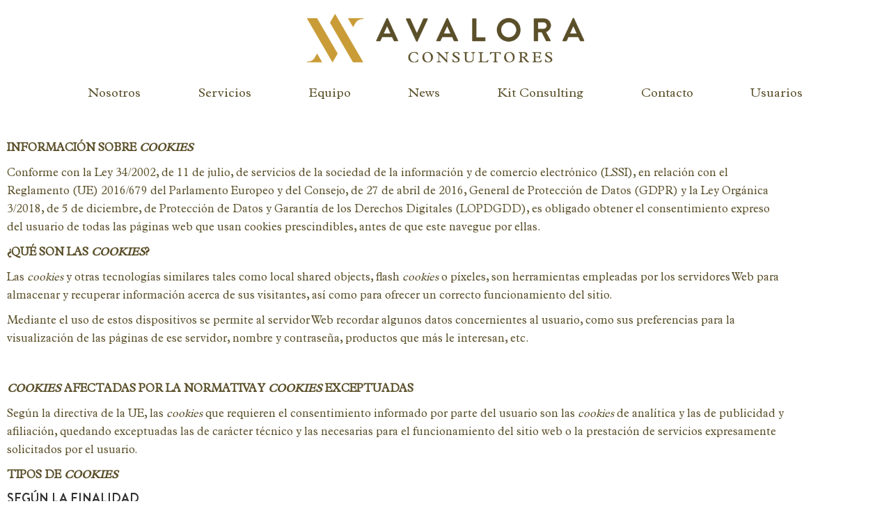

--- FILE ---
content_type: text/html; charset=UTF-8
request_url: https://avaloraconsultores.com/politica-de-cookies/
body_size: 21492
content:
<!DOCTYPE html>
<html lang="es">
<head>
<meta charset="UTF-8">
<meta name="viewport" content="width=device-width, initial-scale=1">
<link rel="profile" href="http://gmpg.org/xfn/11">
<link rel="pingback" href="https://avaloraconsultores.com/xmlrpc.php">


    <meta name='robots' content='index, follow, max-image-preview:large, max-snippet:-1, max-video-preview:-1' />
	<style>img:is([sizes="auto" i], [sizes^="auto," i]) { contain-intrinsic-size: 3000px 1500px }</style>
	
	<!-- This site is optimized with the Yoast SEO plugin v26.8 - https://yoast.com/product/yoast-seo-wordpress/ -->
	<title>Política de cookies - Avalora consultores</title>
	<link rel="canonical" href="https://avaloraconsultores.com/politica-de-cookies/" />
	<meta property="og:locale" content="es_ES" />
	<meta property="og:type" content="article" />
	<meta property="og:title" content="Política de cookies - Avalora consultores" />
	<meta property="og:description" content="INFORMACIÓN SOBRE COOKIES Conforme con la Ley 34/2002, de 11 [&hellip;]" />
	<meta property="og:url" content="https://avaloraconsultores.com/politica-de-cookies/" />
	<meta property="og:site_name" content="Avalora consultores" />
	<meta property="article:modified_time" content="2022-06-15T10:30:06+00:00" />
	<meta name="twitter:card" content="summary_large_image" />
	<meta name="twitter:label1" content="Tiempo de lectura" />
	<meta name="twitter:data1" content="13 minutos" />
	<script type="application/ld+json" class="yoast-schema-graph">{"@context":"https://schema.org","@graph":[{"@type":"WebPage","@id":"https://avaloraconsultores.com/politica-de-cookies/","url":"https://avaloraconsultores.com/politica-de-cookies/","name":"Política de cookies - Avalora consultores","isPartOf":{"@id":"https://avaloraconsultores.com/#website"},"datePublished":"2020-10-20T09:05:40+00:00","dateModified":"2022-06-15T10:30:06+00:00","breadcrumb":{"@id":"https://avaloraconsultores.com/politica-de-cookies/#breadcrumb"},"inLanguage":"es","potentialAction":[{"@type":"ReadAction","target":["https://avaloraconsultores.com/politica-de-cookies/"]}]},{"@type":"BreadcrumbList","@id":"https://avaloraconsultores.com/politica-de-cookies/#breadcrumb","itemListElement":[{"@type":"ListItem","position":1,"name":"Portada","item":"https://avaloraconsultores.com/"},{"@type":"ListItem","position":2,"name":"Política de cookies"}]},{"@type":"WebSite","@id":"https://avaloraconsultores.com/#website","url":"https://avaloraconsultores.com/","name":"Avalora consultores","description":"Generamos valor en tu negocio","potentialAction":[{"@type":"SearchAction","target":{"@type":"EntryPoint","urlTemplate":"https://avaloraconsultores.com/?s={search_term_string}"},"query-input":{"@type":"PropertyValueSpecification","valueRequired":true,"valueName":"search_term_string"}}],"inLanguage":"es"}]}</script>
	<!-- / Yoast SEO plugin. -->


<link rel='dns-prefetch' href='//www.google.com' />
<link rel='dns-prefetch' href='//fonts.googleapis.com' />
<link rel="alternate" type="application/rss+xml" title="Avalora consultores &raquo; Feed" href="https://avaloraconsultores.com/feed/" />
<link rel="alternate" type="application/rss+xml" title="Avalora consultores &raquo; Feed de los comentarios" href="https://avaloraconsultores.com/comments/feed/" />
<script type="text/javascript">
/* <![CDATA[ */
window._wpemojiSettings = {"baseUrl":"https:\/\/s.w.org\/images\/core\/emoji\/16.0.1\/72x72\/","ext":".png","svgUrl":"https:\/\/s.w.org\/images\/core\/emoji\/16.0.1\/svg\/","svgExt":".svg","source":{"concatemoji":"https:\/\/avaloraconsultores.com\/wp-includes\/js\/wp-emoji-release.min.js?ver=6.8.3"}};
/*! This file is auto-generated */
!function(s,n){var o,i,e;function c(e){try{var t={supportTests:e,timestamp:(new Date).valueOf()};sessionStorage.setItem(o,JSON.stringify(t))}catch(e){}}function p(e,t,n){e.clearRect(0,0,e.canvas.width,e.canvas.height),e.fillText(t,0,0);var t=new Uint32Array(e.getImageData(0,0,e.canvas.width,e.canvas.height).data),a=(e.clearRect(0,0,e.canvas.width,e.canvas.height),e.fillText(n,0,0),new Uint32Array(e.getImageData(0,0,e.canvas.width,e.canvas.height).data));return t.every(function(e,t){return e===a[t]})}function u(e,t){e.clearRect(0,0,e.canvas.width,e.canvas.height),e.fillText(t,0,0);for(var n=e.getImageData(16,16,1,1),a=0;a<n.data.length;a++)if(0!==n.data[a])return!1;return!0}function f(e,t,n,a){switch(t){case"flag":return n(e,"\ud83c\udff3\ufe0f\u200d\u26a7\ufe0f","\ud83c\udff3\ufe0f\u200b\u26a7\ufe0f")?!1:!n(e,"\ud83c\udde8\ud83c\uddf6","\ud83c\udde8\u200b\ud83c\uddf6")&&!n(e,"\ud83c\udff4\udb40\udc67\udb40\udc62\udb40\udc65\udb40\udc6e\udb40\udc67\udb40\udc7f","\ud83c\udff4\u200b\udb40\udc67\u200b\udb40\udc62\u200b\udb40\udc65\u200b\udb40\udc6e\u200b\udb40\udc67\u200b\udb40\udc7f");case"emoji":return!a(e,"\ud83e\udedf")}return!1}function g(e,t,n,a){var r="undefined"!=typeof WorkerGlobalScope&&self instanceof WorkerGlobalScope?new OffscreenCanvas(300,150):s.createElement("canvas"),o=r.getContext("2d",{willReadFrequently:!0}),i=(o.textBaseline="top",o.font="600 32px Arial",{});return e.forEach(function(e){i[e]=t(o,e,n,a)}),i}function t(e){var t=s.createElement("script");t.src=e,t.defer=!0,s.head.appendChild(t)}"undefined"!=typeof Promise&&(o="wpEmojiSettingsSupports",i=["flag","emoji"],n.supports={everything:!0,everythingExceptFlag:!0},e=new Promise(function(e){s.addEventListener("DOMContentLoaded",e,{once:!0})}),new Promise(function(t){var n=function(){try{var e=JSON.parse(sessionStorage.getItem(o));if("object"==typeof e&&"number"==typeof e.timestamp&&(new Date).valueOf()<e.timestamp+604800&&"object"==typeof e.supportTests)return e.supportTests}catch(e){}return null}();if(!n){if("undefined"!=typeof Worker&&"undefined"!=typeof OffscreenCanvas&&"undefined"!=typeof URL&&URL.createObjectURL&&"undefined"!=typeof Blob)try{var e="postMessage("+g.toString()+"("+[JSON.stringify(i),f.toString(),p.toString(),u.toString()].join(",")+"));",a=new Blob([e],{type:"text/javascript"}),r=new Worker(URL.createObjectURL(a),{name:"wpTestEmojiSupports"});return void(r.onmessage=function(e){c(n=e.data),r.terminate(),t(n)})}catch(e){}c(n=g(i,f,p,u))}t(n)}).then(function(e){for(var t in e)n.supports[t]=e[t],n.supports.everything=n.supports.everything&&n.supports[t],"flag"!==t&&(n.supports.everythingExceptFlag=n.supports.everythingExceptFlag&&n.supports[t]);n.supports.everythingExceptFlag=n.supports.everythingExceptFlag&&!n.supports.flag,n.DOMReady=!1,n.readyCallback=function(){n.DOMReady=!0}}).then(function(){return e}).then(function(){var e;n.supports.everything||(n.readyCallback(),(e=n.source||{}).concatemoji?t(e.concatemoji):e.wpemoji&&e.twemoji&&(t(e.twemoji),t(e.wpemoji)))}))}((window,document),window._wpemojiSettings);
/* ]]> */
</script>
<link rel='stylesheet' id='hfe-widgets-style-css' href='https://avaloraconsultores.com/wp-content/plugins/header-footer-elementor/inc/widgets-css/frontend.css?ver=2.8.2' type='text/css' media='all' />
<link rel='stylesheet' id='st-stylesheet-css' href='https://avaloraconsultores.com/wp-content/plugins/sydney-toolbox/css/styles.min.css?ver=20220107' type='text/css' media='all' />
<link rel='stylesheet' id='sydney-bootstrap-css' href='https://avaloraconsultores.com/wp-content/themes/avalora/css/bootstrap/bootstrap.min.css?ver=1' type='text/css' media='all' />
<style id='wp-emoji-styles-inline-css' type='text/css'>

	img.wp-smiley, img.emoji {
		display: inline !important;
		border: none !important;
		box-shadow: none !important;
		height: 1em !important;
		width: 1em !important;
		margin: 0 0.07em !important;
		vertical-align: -0.1em !important;
		background: none !important;
		padding: 0 !important;
	}
</style>
<style id='create-block-ea-blocks-style-inline-css' type='text/css'>
.wp-block-create-block-ea-blocks{background-color:#21759b;color:#fff;padding:2px}

</style>
<style id='ea-blocks-ea-fullcalendar-style-inline-css' type='text/css'>
.wp-block-create-block-ea-blocks{background-color:#21759b;color:#fff;padding:2px}

</style>
<style id='global-styles-inline-css' type='text/css'>
:root{--wp--preset--aspect-ratio--square: 1;--wp--preset--aspect-ratio--4-3: 4/3;--wp--preset--aspect-ratio--3-4: 3/4;--wp--preset--aspect-ratio--3-2: 3/2;--wp--preset--aspect-ratio--2-3: 2/3;--wp--preset--aspect-ratio--16-9: 16/9;--wp--preset--aspect-ratio--9-16: 9/16;--wp--preset--color--black: #000000;--wp--preset--color--cyan-bluish-gray: #abb8c3;--wp--preset--color--white: #ffffff;--wp--preset--color--pale-pink: #f78da7;--wp--preset--color--vivid-red: #cf2e2e;--wp--preset--color--luminous-vivid-orange: #ff6900;--wp--preset--color--luminous-vivid-amber: #fcb900;--wp--preset--color--light-green-cyan: #7bdcb5;--wp--preset--color--vivid-green-cyan: #00d084;--wp--preset--color--pale-cyan-blue: #8ed1fc;--wp--preset--color--vivid-cyan-blue: #0693e3;--wp--preset--color--vivid-purple: #9b51e0;--wp--preset--gradient--vivid-cyan-blue-to-vivid-purple: linear-gradient(135deg,rgba(6,147,227,1) 0%,rgb(155,81,224) 100%);--wp--preset--gradient--light-green-cyan-to-vivid-green-cyan: linear-gradient(135deg,rgb(122,220,180) 0%,rgb(0,208,130) 100%);--wp--preset--gradient--luminous-vivid-amber-to-luminous-vivid-orange: linear-gradient(135deg,rgba(252,185,0,1) 0%,rgba(255,105,0,1) 100%);--wp--preset--gradient--luminous-vivid-orange-to-vivid-red: linear-gradient(135deg,rgba(255,105,0,1) 0%,rgb(207,46,46) 100%);--wp--preset--gradient--very-light-gray-to-cyan-bluish-gray: linear-gradient(135deg,rgb(238,238,238) 0%,rgb(169,184,195) 100%);--wp--preset--gradient--cool-to-warm-spectrum: linear-gradient(135deg,rgb(74,234,220) 0%,rgb(151,120,209) 20%,rgb(207,42,186) 40%,rgb(238,44,130) 60%,rgb(251,105,98) 80%,rgb(254,248,76) 100%);--wp--preset--gradient--blush-light-purple: linear-gradient(135deg,rgb(255,206,236) 0%,rgb(152,150,240) 100%);--wp--preset--gradient--blush-bordeaux: linear-gradient(135deg,rgb(254,205,165) 0%,rgb(254,45,45) 50%,rgb(107,0,62) 100%);--wp--preset--gradient--luminous-dusk: linear-gradient(135deg,rgb(255,203,112) 0%,rgb(199,81,192) 50%,rgb(65,88,208) 100%);--wp--preset--gradient--pale-ocean: linear-gradient(135deg,rgb(255,245,203) 0%,rgb(182,227,212) 50%,rgb(51,167,181) 100%);--wp--preset--gradient--electric-grass: linear-gradient(135deg,rgb(202,248,128) 0%,rgb(113,206,126) 100%);--wp--preset--gradient--midnight: linear-gradient(135deg,rgb(2,3,129) 0%,rgb(40,116,252) 100%);--wp--preset--font-size--small: 13px;--wp--preset--font-size--medium: 20px;--wp--preset--font-size--large: 36px;--wp--preset--font-size--x-large: 42px;--wp--preset--font-family--plantin-std: plantin-std;--wp--preset--spacing--20: 0.44rem;--wp--preset--spacing--30: 0.67rem;--wp--preset--spacing--40: 1rem;--wp--preset--spacing--50: 1.5rem;--wp--preset--spacing--60: 2.25rem;--wp--preset--spacing--70: 3.38rem;--wp--preset--spacing--80: 5.06rem;--wp--preset--shadow--natural: 6px 6px 9px rgba(0, 0, 0, 0.2);--wp--preset--shadow--deep: 12px 12px 50px rgba(0, 0, 0, 0.4);--wp--preset--shadow--sharp: 6px 6px 0px rgba(0, 0, 0, 0.2);--wp--preset--shadow--outlined: 6px 6px 0px -3px rgba(255, 255, 255, 1), 6px 6px rgba(0, 0, 0, 1);--wp--preset--shadow--crisp: 6px 6px 0px rgba(0, 0, 0, 1);}:where(body) { margin: 0; }.wp-site-blocks > .alignleft { float: left; margin-right: 2em; }.wp-site-blocks > .alignright { float: right; margin-left: 2em; }.wp-site-blocks > .aligncenter { justify-content: center; margin-left: auto; margin-right: auto; }:where(.is-layout-flex){gap: 0.5em;}:where(.is-layout-grid){gap: 0.5em;}.is-layout-flow > .alignleft{float: left;margin-inline-start: 0;margin-inline-end: 2em;}.is-layout-flow > .alignright{float: right;margin-inline-start: 2em;margin-inline-end: 0;}.is-layout-flow > .aligncenter{margin-left: auto !important;margin-right: auto !important;}.is-layout-constrained > .alignleft{float: left;margin-inline-start: 0;margin-inline-end: 2em;}.is-layout-constrained > .alignright{float: right;margin-inline-start: 2em;margin-inline-end: 0;}.is-layout-constrained > .aligncenter{margin-left: auto !important;margin-right: auto !important;}.is-layout-constrained > :where(:not(.alignleft):not(.alignright):not(.alignfull)){margin-left: auto !important;margin-right: auto !important;}body .is-layout-flex{display: flex;}.is-layout-flex{flex-wrap: wrap;align-items: center;}.is-layout-flex > :is(*, div){margin: 0;}body .is-layout-grid{display: grid;}.is-layout-grid > :is(*, div){margin: 0;}body{padding-top: 0px;padding-right: 0px;padding-bottom: 0px;padding-left: 0px;}a:where(:not(.wp-element-button)){text-decoration: underline;}:root :where(.wp-element-button, .wp-block-button__link){background-color: #32373c;border-width: 0;color: #fff;font-family: inherit;font-size: inherit;line-height: inherit;padding: calc(0.667em + 2px) calc(1.333em + 2px);text-decoration: none;}.has-black-color{color: var(--wp--preset--color--black) !important;}.has-cyan-bluish-gray-color{color: var(--wp--preset--color--cyan-bluish-gray) !important;}.has-white-color{color: var(--wp--preset--color--white) !important;}.has-pale-pink-color{color: var(--wp--preset--color--pale-pink) !important;}.has-vivid-red-color{color: var(--wp--preset--color--vivid-red) !important;}.has-luminous-vivid-orange-color{color: var(--wp--preset--color--luminous-vivid-orange) !important;}.has-luminous-vivid-amber-color{color: var(--wp--preset--color--luminous-vivid-amber) !important;}.has-light-green-cyan-color{color: var(--wp--preset--color--light-green-cyan) !important;}.has-vivid-green-cyan-color{color: var(--wp--preset--color--vivid-green-cyan) !important;}.has-pale-cyan-blue-color{color: var(--wp--preset--color--pale-cyan-blue) !important;}.has-vivid-cyan-blue-color{color: var(--wp--preset--color--vivid-cyan-blue) !important;}.has-vivid-purple-color{color: var(--wp--preset--color--vivid-purple) !important;}.has-black-background-color{background-color: var(--wp--preset--color--black) !important;}.has-cyan-bluish-gray-background-color{background-color: var(--wp--preset--color--cyan-bluish-gray) !important;}.has-white-background-color{background-color: var(--wp--preset--color--white) !important;}.has-pale-pink-background-color{background-color: var(--wp--preset--color--pale-pink) !important;}.has-vivid-red-background-color{background-color: var(--wp--preset--color--vivid-red) !important;}.has-luminous-vivid-orange-background-color{background-color: var(--wp--preset--color--luminous-vivid-orange) !important;}.has-luminous-vivid-amber-background-color{background-color: var(--wp--preset--color--luminous-vivid-amber) !important;}.has-light-green-cyan-background-color{background-color: var(--wp--preset--color--light-green-cyan) !important;}.has-vivid-green-cyan-background-color{background-color: var(--wp--preset--color--vivid-green-cyan) !important;}.has-pale-cyan-blue-background-color{background-color: var(--wp--preset--color--pale-cyan-blue) !important;}.has-vivid-cyan-blue-background-color{background-color: var(--wp--preset--color--vivid-cyan-blue) !important;}.has-vivid-purple-background-color{background-color: var(--wp--preset--color--vivid-purple) !important;}.has-black-border-color{border-color: var(--wp--preset--color--black) !important;}.has-cyan-bluish-gray-border-color{border-color: var(--wp--preset--color--cyan-bluish-gray) !important;}.has-white-border-color{border-color: var(--wp--preset--color--white) !important;}.has-pale-pink-border-color{border-color: var(--wp--preset--color--pale-pink) !important;}.has-vivid-red-border-color{border-color: var(--wp--preset--color--vivid-red) !important;}.has-luminous-vivid-orange-border-color{border-color: var(--wp--preset--color--luminous-vivid-orange) !important;}.has-luminous-vivid-amber-border-color{border-color: var(--wp--preset--color--luminous-vivid-amber) !important;}.has-light-green-cyan-border-color{border-color: var(--wp--preset--color--light-green-cyan) !important;}.has-vivid-green-cyan-border-color{border-color: var(--wp--preset--color--vivid-green-cyan) !important;}.has-pale-cyan-blue-border-color{border-color: var(--wp--preset--color--pale-cyan-blue) !important;}.has-vivid-cyan-blue-border-color{border-color: var(--wp--preset--color--vivid-cyan-blue) !important;}.has-vivid-purple-border-color{border-color: var(--wp--preset--color--vivid-purple) !important;}.has-vivid-cyan-blue-to-vivid-purple-gradient-background{background: var(--wp--preset--gradient--vivid-cyan-blue-to-vivid-purple) !important;}.has-light-green-cyan-to-vivid-green-cyan-gradient-background{background: var(--wp--preset--gradient--light-green-cyan-to-vivid-green-cyan) !important;}.has-luminous-vivid-amber-to-luminous-vivid-orange-gradient-background{background: var(--wp--preset--gradient--luminous-vivid-amber-to-luminous-vivid-orange) !important;}.has-luminous-vivid-orange-to-vivid-red-gradient-background{background: var(--wp--preset--gradient--luminous-vivid-orange-to-vivid-red) !important;}.has-very-light-gray-to-cyan-bluish-gray-gradient-background{background: var(--wp--preset--gradient--very-light-gray-to-cyan-bluish-gray) !important;}.has-cool-to-warm-spectrum-gradient-background{background: var(--wp--preset--gradient--cool-to-warm-spectrum) !important;}.has-blush-light-purple-gradient-background{background: var(--wp--preset--gradient--blush-light-purple) !important;}.has-blush-bordeaux-gradient-background{background: var(--wp--preset--gradient--blush-bordeaux) !important;}.has-luminous-dusk-gradient-background{background: var(--wp--preset--gradient--luminous-dusk) !important;}.has-pale-ocean-gradient-background{background: var(--wp--preset--gradient--pale-ocean) !important;}.has-electric-grass-gradient-background{background: var(--wp--preset--gradient--electric-grass) !important;}.has-midnight-gradient-background{background: var(--wp--preset--gradient--midnight) !important;}.has-small-font-size{font-size: var(--wp--preset--font-size--small) !important;}.has-medium-font-size{font-size: var(--wp--preset--font-size--medium) !important;}.has-large-font-size{font-size: var(--wp--preset--font-size--large) !important;}.has-x-large-font-size{font-size: var(--wp--preset--font-size--x-large) !important;}.has-plantin-std-font-family{font-family: var(--wp--preset--font-family--plantin-std) !important;}
:where(.wp-block-post-template.is-layout-flex){gap: 1.25em;}:where(.wp-block-post-template.is-layout-grid){gap: 1.25em;}
:where(.wp-block-columns.is-layout-flex){gap: 2em;}:where(.wp-block-columns.is-layout-grid){gap: 2em;}
:root :where(.wp-block-pullquote){font-size: 1.5em;line-height: 1.6;}
</style>
<link rel='stylesheet' id='contact-form-7-css' href='https://avaloraconsultores.com/wp-content/plugins/contact-form-7/includes/css/styles.css?ver=6.1.4' type='text/css' media='all' />
<link rel='stylesheet' id='cookies-and-content-security-policy-css' href='https://avaloraconsultores.com/wp-content/plugins/cookies-and-content-security-policy/css/cookies-and-content-security-policy.min.css?ver=2.35' type='text/css' media='all' />
<link rel='stylesheet' id='uaf_client_css-css' href='https://avaloraconsultores.com/wp-content/uploads/useanyfont/uaf.css?ver=1764312584' type='text/css' media='all' />
<link rel='stylesheet' id='wp-components-css' href='https://avaloraconsultores.com/wp-includes/css/dist/components/style.min.css?ver=6.8.3' type='text/css' media='all' />
<link rel='stylesheet' id='godaddy-styles-css' href='https://avaloraconsultores.com/wp-content/mu-plugins/vendor/wpex/godaddy-launch/includes/Dependencies/GoDaddy/Styles/build/latest.css?ver=2.0.2' type='text/css' media='all' />
<link rel='stylesheet' id='hfe-style-css' href='https://avaloraconsultores.com/wp-content/plugins/header-footer-elementor/assets/css/header-footer-elementor.css?ver=2.8.2' type='text/css' media='all' />
<link rel='stylesheet' id='elementor-icons-css' href='https://avaloraconsultores.com/wp-content/plugins/elementor/assets/lib/eicons/css/elementor-icons.min.css?ver=5.46.0' type='text/css' media='all' />
<link rel='stylesheet' id='elementor-frontend-css' href='https://avaloraconsultores.com/wp-content/plugins/elementor/assets/css/frontend.min.css?ver=3.34.4' type='text/css' media='all' />
<link rel='stylesheet' id='elementor-post-1879-css' href='https://avaloraconsultores.com/wp-content/uploads/elementor/css/post-1879.css?ver=1769885370' type='text/css' media='all' />
<link rel='stylesheet' id='sydney-google-fonts-css' href='https://fonts.googleapis.com/css?family=Raleway%3A400%2C600&#038;subset=latin&#038;display=swap' type='text/css' media='all' />
<link rel='stylesheet' id='sydney-style-css' href='https://avaloraconsultores.com/wp-content/themes/avalora/style.css?ver=20200129' type='text/css' media='all' />
<style id='sydney-style-inline-css' type='text/css'>
body, #mainnav ul ul a { font-family:Raleway;}
h1, h2, h3, h4, h5, h6, #mainnav ul li a, .portfolio-info, .roll-testimonials .name, .roll-team .team-content .name, .roll-team .team-item .team-pop .name, .roll-tabs .menu-tab li a, .roll-testimonials .name, .roll-project .project-filter li a, .roll-button, .roll-counter .name-count, .roll-counter .numb-count button, input[type="button"], input[type="reset"], input[type="submit"] { font-family:Raleway;}
.site-title { font-size:32px; }
.site-description { font-size:16px; }
#mainnav ul li a { font-size:14px; }
h1 { font-size:52px; }
h2 { font-size:42px; }
h3 { font-size:32px; }
h4 { font-size:25px; }
h5 { font-size:20px; }
h6 { font-size:18px; }
body { font-size:16px; }
.single .hentry .title-post { font-size:36px; }
.header-image { background-size:cover;}
.header-image { height:300px; }
.go-top:hover svg,.sydney_contact_info_widget span { fill:#d65050;}
.site-header.float-header { background-color:rgba(0,0,0,0.9);}
@media only screen and (max-width: 1024px) { .site-header { background-color:#000000;}}
.site-title a, .site-title a:hover { color:#ffffff}
.site-description { color:#ffffff}
#mainnav ul li a, #mainnav ul li::before { color:#ffffff}
#mainnav .sub-menu li a { color:#ffffff}
#mainnav .sub-menu li a { background:#1c1c1c}
.text-slider .maintitle, .text-slider .subtitle { color:#ffffff}
body { color:#47425d}
#secondary { background-color:#ffffff}
#secondary, #secondary a { color:#767676}
.footer-widgets { background-color:#252525}
.btn-menu .sydney-svg-icon { fill:#ffffff}
#mainnav ul li a:hover { color:#d65050}
.site-footer { background-color:#1c1c1c}
.site-footer,.site-footer a { color:#666666}
.overlay { background-color:#000000}
.page-wrap { padding-top:83px;}
.page-wrap { padding-bottom:100px;}
@media only screen and (max-width: 1025px) {		
			.mobile-slide {
				display: block;
			}
			.slide-item {
				background-image: none !important;
			}
			.header-slider {
			}
			.slide-item {
				height: auto !important;
			}
			.slide-inner {
				min-height: initial;
			} 
		}
@media only screen and (max-width: 780px) { 
    	h1 { font-size: 32px;}
		h2 { font-size: 28px;}
		h3 { font-size: 22px;}
		h4 { font-size: 18px;}
		h5 { font-size: 16px;}
		h6 { font-size: 14px;}
	}

</style>
<!--[if lte IE 9]>
<link rel='stylesheet' id='sydney-ie9-css' href='https://avaloraconsultores.com/wp-content/themes/avalora/css/ie9.css?ver=6.8.3' type='text/css' media='all' />
<![endif]-->
<link rel='stylesheet' id='newsletter-css' href='https://avaloraconsultores.com/wp-content/plugins/newsletter/style.css?ver=9.1.2' type='text/css' media='all' />
<link rel='stylesheet' id='hfe-elementor-icons-css' href='https://avaloraconsultores.com/wp-content/plugins/elementor/assets/lib/eicons/css/elementor-icons.min.css?ver=5.34.0' type='text/css' media='all' />
<link rel='stylesheet' id='hfe-icons-list-css' href='https://avaloraconsultores.com/wp-content/plugins/elementor/assets/css/widget-icon-list.min.css?ver=3.24.3' type='text/css' media='all' />
<link rel='stylesheet' id='hfe-social-icons-css' href='https://avaloraconsultores.com/wp-content/plugins/elementor/assets/css/widget-social-icons.min.css?ver=3.24.0' type='text/css' media='all' />
<link rel='stylesheet' id='hfe-social-share-icons-brands-css' href='https://avaloraconsultores.com/wp-content/plugins/elementor/assets/lib/font-awesome/css/brands.css?ver=5.15.3' type='text/css' media='all' />
<link rel='stylesheet' id='hfe-social-share-icons-fontawesome-css' href='https://avaloraconsultores.com/wp-content/plugins/elementor/assets/lib/font-awesome/css/fontawesome.css?ver=5.15.3' type='text/css' media='all' />
<link rel='stylesheet' id='hfe-nav-menu-icons-css' href='https://avaloraconsultores.com/wp-content/plugins/elementor/assets/lib/font-awesome/css/solid.css?ver=5.15.3' type='text/css' media='all' />
<link rel='stylesheet' id='sib-front-css-css' href='https://avaloraconsultores.com/wp-content/plugins/mailin/css/mailin-front.css?ver=6.8.3' type='text/css' media='all' />
<link rel='stylesheet' id='elementor-gf-local-roboto-css' href='https://avaloraconsultores.com/wp-content/uploads/elementor/google-fonts/css/roboto.css?ver=1742229637' type='text/css' media='all' />
<link rel='stylesheet' id='elementor-gf-local-robotoslab-css' href='https://avaloraconsultores.com/wp-content/uploads/elementor/google-fonts/css/robotoslab.css?ver=1742229645' type='text/css' media='all' />
<!--n2css--><!--n2js--><script type="text/javascript" src="https://avaloraconsultores.com/wp-includes/js/jquery/jquery.min.js?ver=3.7.1" id="jquery-core-js"></script>
<script type="text/javascript" src="https://avaloraconsultores.com/wp-includes/js/jquery/jquery-migrate.min.js?ver=3.4.1" id="jquery-migrate-js"></script>
<script type="text/javascript" id="jquery-js-after">
/* <![CDATA[ */
!function($){"use strict";$(document).ready(function(){$(this).scrollTop()>100&&$(".hfe-scroll-to-top-wrap").removeClass("hfe-scroll-to-top-hide"),$(window).scroll(function(){$(this).scrollTop()<100?$(".hfe-scroll-to-top-wrap").fadeOut(300):$(".hfe-scroll-to-top-wrap").fadeIn(300)}),$(".hfe-scroll-to-top-wrap").on("click",function(){$("html, body").animate({scrollTop:0},300);return!1})})}(jQuery);
!function($){'use strict';$(document).ready(function(){var bar=$('.hfe-reading-progress-bar');if(!bar.length)return;$(window).on('scroll',function(){var s=$(window).scrollTop(),d=$(document).height()-$(window).height(),p=d? s/d*100:0;bar.css('width',p+'%')});});}(jQuery);
/* ]]> */
</script>
<script type="text/javascript" id="sib-front-js-js-extra">
/* <![CDATA[ */
var sibErrMsg = {"invalidMail":"Please fill out valid email address","requiredField":"Please fill out required fields","invalidDateFormat":"Please fill out valid date format","invalidSMSFormat":"Please fill out valid phone number"};
var ajax_sib_front_object = {"ajax_url":"https:\/\/avaloraconsultores.com\/wp-admin\/admin-ajax.php","ajax_nonce":"54d2df266a","flag_url":"https:\/\/avaloraconsultores.com\/wp-content\/plugins\/mailin\/img\/flags\/"};
/* ]]> */
</script>
<script type="text/javascript" src="https://avaloraconsultores.com/wp-content/plugins/mailin/js/mailin-front.js?ver=1769626177" id="sib-front-js-js"></script>
<link rel="https://api.w.org/" href="https://avaloraconsultores.com/wp-json/" /><link rel="alternate" title="JSON" type="application/json" href="https://avaloraconsultores.com/wp-json/wp/v2/pages/597" /><link rel="EditURI" type="application/rsd+xml" title="RSD" href="https://avaloraconsultores.com/xmlrpc.php?rsd" />
<meta name="generator" content="WordPress 6.8.3" />
<link rel='shortlink' href='https://avaloraconsultores.com/?p=597' />
<link rel="alternate" title="oEmbed (JSON)" type="application/json+oembed" href="https://avaloraconsultores.com/wp-json/oembed/1.0/embed?url=https%3A%2F%2Favaloraconsultores.com%2Fpolitica-de-cookies%2F" />
<link rel="alternate" title="oEmbed (XML)" type="text/xml+oembed" href="https://avaloraconsultores.com/wp-json/oembed/1.0/embed?url=https%3A%2F%2Favaloraconsultores.com%2Fpolitica-de-cookies%2F&#038;format=xml" />

		<!-- GA Google Analytics @ https://m0n.co/ga -->
		<script>
			(function(i,s,o,g,r,a,m){i['GoogleAnalyticsObject']=r;i[r]=i[r]||function(){
			(i[r].q=i[r].q||[]).push(arguments)},i[r].l=1*new Date();a=s.createElement(o),
			m=s.getElementsByTagName(o)[0];a.async=1;a.src=g;m.parentNode.insertBefore(a,m)
			})(window,document,'script','https://www.google-analytics.com/analytics.js','ga');
			ga('create', 'UA-188950163-1', 'auto');
			ga('set', 'forceSSL', true);
			ga('send', 'pageview');
		</script>

				<style>
				.sydney-svg-icon {
					display: inline-block;
					width: 16px;
					height: 16px;
					vertical-align: middle;
					line-height: 1;
				}
				.team-item .team-social li .sydney-svg-icon {
					width: 14px;
				}
				.roll-team:not(.style1) .team-item .team-social li .sydney-svg-icon {
					fill: #fff;
				}
				.team-item .team-social li:hover .sydney-svg-icon {
					fill: #000;
				}
				.team_hover_edits .team-social li a .sydney-svg-icon {
					fill: #000;
				}
				.team_hover_edits .team-social li:hover a .sydney-svg-icon {
					fill: #fff;
				}	
				.single-sydney-projects .entry-thumb {
					text-align: left;
				}	

			</style>
		<meta name="generator" content="Elementor 3.34.4; features: additional_custom_breakpoints; settings: css_print_method-external, google_font-enabled, font_display-auto">
<!-- Global site tag (gtag.js) - Google Analytics -->
<script async src="https://www.googletagmanager.com/gtag/js?id=UA-188950163-1"></script>
<script>
  window.dataLayer = window.dataLayer || [];
  function gtag(){dataLayer.push(arguments);}
  gtag('js', new Date());

 

  gtag('config', 'UA-188950163-1');
</script><style type="text/css">.recentcomments a{display:inline !important;padding:0 !important;margin:0 !important;}</style>			<style>
				.e-con.e-parent:nth-of-type(n+4):not(.e-lazyloaded):not(.e-no-lazyload),
				.e-con.e-parent:nth-of-type(n+4):not(.e-lazyloaded):not(.e-no-lazyload) * {
					background-image: none !important;
				}
				@media screen and (max-height: 1024px) {
					.e-con.e-parent:nth-of-type(n+3):not(.e-lazyloaded):not(.e-no-lazyload),
					.e-con.e-parent:nth-of-type(n+3):not(.e-lazyloaded):not(.e-no-lazyload) * {
						background-image: none !important;
					}
				}
				@media screen and (max-height: 640px) {
					.e-con.e-parent:nth-of-type(n+2):not(.e-lazyloaded):not(.e-no-lazyload),
					.e-con.e-parent:nth-of-type(n+2):not(.e-lazyloaded):not(.e-no-lazyload) * {
						background-image: none !important;
					}
				}
			</style>
			<style type="text/css" id="cookies-and-content-security-policy-css-custom">.modal-cacsp-position .modal-cacsp-box .modal-cacsp-box-header {background-color: #5a4f29;}.modal-cacsp-position .modal-cacsp-box .modal-cacsp-btns .modal-cacsp-btn.modal-cacsp-btn-save,.modal-cacsp-position .modal-cacsp-box .modal-cacsp-btns .modal-cacsp-btn.modal-cacsp-btn-save * {color: #0a0a0a;}.modal-cacsp-position .modal-cacsp-box .modal-cacsp-btns .modal-cacsp-btn.modal-cacsp-btn-accept,.modal-cacsp-position .modal-cacsp-box .modal-cacsp-btns .modal-cacsp-btn.modal-cacsp-btn-accept-all {background-color: #c99c37;}.modal-cacsp-position .modal-cacsp-box .modal-cacsp-btns .modal-cacsp-btn.modal-cacsp-btn-accept,.modal-cacsp-position .modal-cacsp-box .modal-cacsp-btns .modal-cacsp-btn.modal-cacsp-btn-accept-all {border-color: #c99c37;}.modal-cacsp-position .modal-cacsp-box .modal-cacsp-btns .modal-cacsp-btn.modal-cacsp-btn-accept,.modal-cacsp-position .modal-cacsp-box .modal-cacsp-btns .modal-cacsp-btn.modal-cacsp-btn-accept *,.modal-cacsp-position .modal-cacsp-box .modal-cacsp-btns .modal-cacsp-btn.modal-cacsp-btn-accept-all,.modal-cacsp-position .modal-cacsp-box .modal-cacsp-btns .modal-cacsp-btn.modal-cacsp-btn-accept-all * {color: #ffffff;}</style><style class='wp-fonts-local' type='text/css'>
@font-face{font-family:plantin-std;font-style:normal;font-weight:400;font-display:fallback;src:url('https://avaloraconsultores.com/wp-content/uploads/useanyfont/2612Plantin-Std.woff2') format('woff2');}
</style>
<link rel="icon" href="https://avaloraconsultores.com/wp-content/uploads/2020/10/cropped-icon-min-32x32.png" sizes="32x32" />
<link rel="icon" href="https://avaloraconsultores.com/wp-content/uploads/2020/10/cropped-icon-min-192x192.png" sizes="192x192" />
<link rel="apple-touch-icon" href="https://avaloraconsultores.com/wp-content/uploads/2020/10/cropped-icon-min-180x180.png" />
<meta name="msapplication-TileImage" content="https://avaloraconsultores.com/wp-content/uploads/2020/10/cropped-icon-min-270x270.png" />
		<style type="text/css" id="wp-custom-css">
			.footer1 {
    padding: 30px 112px 20px !important ;
    background: #5a4f29;
    color: #fff;
    margin-top: -115px!important;
}

.footer2 {
    padding: 71px 0 19px 47px!important;
    /* height: 100% !important; */
}

@media (max-width: 768px) {
.footer1 {
    padding: 26px 17px!important;
    background: #5a4f29;
    color: #fff;
    margin-top: -101px!important;
    height: 353px;
}
	
.single .entry-header {
		margin-bottom: 0px !important;
	}
}

		</style>
		    <script>
        function vermas(id){
            if(id=="mas"){
                document.getElementById("desplegar").style.display="block";

                document.getElementById("mas").style.display="none";

                document.getElementById("_mask").style.display="none";

            }
            else{
                document.getElementById("desplegar").style.display="none";

                document.getElementById("mas").style.display="inline";
            }
        }
    </script>
    <script src="//netdna.bootstrapcdn.com/twitter-bootstrap/2.3.2/js/bootstrap.min.js"></script>
    <script src="//code.jquery.com/jquery-1.11.1.min.js"></script>
    <script src="//maxcdn.bootstrapcdn.com/bootstrap/3.3.0/js/bootstrap.min.js"></script>
    <script src="//code.jquery.com/jquery-1.11.1.min.js"></script>

</head>

<body class="wp-singular page-template-default page page-id-597 wp-theme-avalora modal-cacsp-do-not-show-cookie-modal ehf-template-avalora ehf-stylesheet-avalora group-blog menu-inline elementor-default elementor-kit-1879 elementor-page elementor-page-597">

	<div class="preloader">
	    <div class="spinner">
	        <div class="pre-bounce1"></div>
	        <div class="pre-bounce2"></div>
	    </div>
	</div>
	
<div id="page" class="hfeed site">
	<a class="skip-link screen-reader-text" href="#content">Saltar al contenido</a>

	
    <header id="masthead" class="site-header" role="banner">
        <div class="header-wrap">
            <div class="container">
                <div class="centr">
                   <a href="https://avaloraconsultores.com/"> <div class="logo-centr">
                        <img src="/wp-content/uploads/2020/08/HOR_COLOR.png">
                    </div></a>
                    <div class="col-md-12 col-sm-4 col-xs-12 menu-centr">
                        <div class="btn-menu"><i class="sydney-svg-icon"><svg xmlns="http://www.w3.org/2000/svg" viewBox="0 0 448 512"><path d="M16 132h416c8.837 0 16-7.163 16-16V76c0-8.837-7.163-16-16-16H16C7.163 60 0 67.163 0 76v40c0 8.837 7.163 16 16 16zm0 160h416c8.837 0 16-7.163 16-16v-40c0-8.837-7.163-16-16-16H16c-8.837 0-16 7.163-16 16v40c0 8.837 7.163 16 16 16zm0 160h416c8.837 0 16-7.163 16-16v-40c0-8.837-7.163-16-16-16H16c-8.837 0-16 7.163-16 16v40c0 8.837 7.163 16 16 16z" /></svg></i></div>
                        <nav id="mainnav" class="mainnav" role="navigation">
                            <div class="menu-menu-1-container"><ul id="menu-menu-1" class="menu"><li id="menu-item-25" class="menu-item menu-item-type-post_type menu-item-object-page menu-item-25"><a href="https://avaloraconsultores.com/nosotros/">Nosotros</a></li>
<li id="menu-item-24" class="menu-item menu-item-type-post_type menu-item-object-page menu-item-24"><a href="https://avaloraconsultores.com/servicios/">Servicios</a></li>
<li id="menu-item-23" class="menu-item menu-item-type-post_type menu-item-object-page menu-item-23"><a href="https://avaloraconsultores.com/equipo/">Equipo</a></li>
<li id="menu-item-26" class="menu-item menu-item-type-post_type menu-item-object-page menu-item-26"><a href="https://avaloraconsultores.com/news/">News</a></li>
<li id="menu-item-2102" class="menu-item menu-item-type-post_type menu-item-object-page menu-item-2102"><a href="https://avaloraconsultores.com/kit-consulting/">Kit Consulting</a></li>
<li id="menu-item-447" class="menu-item menu-item-type-post_type menu-item-object-page menu-item-447"><a href="https://avaloraconsultores.com/contacto/">Contacto</a></li>
<li id="menu-item-2151" class="menu-item menu-item-type-custom menu-item-object-custom menu-item-2151"><a href="https://avaloraconsultores.bilky.es/auth/login">Usuarios</a></li>
</ul></div>                        </nav><!-- #site-navigation -->
                    </div>
                </div>

                <div class="row fix">
                    <div class="col-md-4 col-sm-8 col-xs-12 logo-fix">
                        <a href="https://avaloraconsultores.com/">  <img src="/wp-content/uploads/2020/08/HOR_COLOR.png"></a>
                        </div>
                    <div class="col-md-8 col-sm-4 col-xs-12">
                        <div class="btn-menu"><i class="sydney-svg-icon"><svg xmlns="http://www.w3.org/2000/svg" viewBox="0 0 448 512"><path d="M16 132h416c8.837 0 16-7.163 16-16V76c0-8.837-7.163-16-16-16H16C7.163 60 0 67.163 0 76v40c0 8.837 7.163 16 16 16zm0 160h416c8.837 0 16-7.163 16-16v-40c0-8.837-7.163-16-16-16H16c-8.837 0-16 7.163-16 16v40c0 8.837 7.163 16 16 16zm0 160h416c8.837 0 16-7.163 16-16v-40c0-8.837-7.163-16-16-16H16c-8.837 0-16 7.163-16 16v40c0 8.837 7.163 16 16 16z" /></svg></i></div>
                        <nav id="mainnav" class="mainnav" role="navigation">
                            <div class="menu-menu-1-container"><ul id="menu-menu-2" class="menu"><li class="menu-item menu-item-type-post_type menu-item-object-page menu-item-25"><a href="https://avaloraconsultores.com/nosotros/">Nosotros</a></li>
<li class="menu-item menu-item-type-post_type menu-item-object-page menu-item-24"><a href="https://avaloraconsultores.com/servicios/">Servicios</a></li>
<li class="menu-item menu-item-type-post_type menu-item-object-page menu-item-23"><a href="https://avaloraconsultores.com/equipo/">Equipo</a></li>
<li class="menu-item menu-item-type-post_type menu-item-object-page menu-item-26"><a href="https://avaloraconsultores.com/news/">News</a></li>
<li class="menu-item menu-item-type-post_type menu-item-object-page menu-item-2102"><a href="https://avaloraconsultores.com/kit-consulting/">Kit Consulting</a></li>
<li class="menu-item menu-item-type-post_type menu-item-object-page menu-item-447"><a href="https://avaloraconsultores.com/contacto/">Contacto</a></li>
<li class="menu-item menu-item-type-custom menu-item-object-custom menu-item-2151"><a href="https://avaloraconsultores.bilky.es/auth/login">Usuarios</a></li>
</ul></div>                        </nav><!-- #site-navigation -->
                    </div>
                </div>
            </div>
        </div>
    </header><!-- #masthead -->



	
	<div class="sydney-hero-area">
				<div class="header-image">
			<div class="overlay"></div>					</div>
		
			</div>

	
	<div id="content" class="page-wrap">
		<div class="container content-wrapper">
			<div class="row">	
	<div id="primary" class="content-area col-md-9">
		<main id="main" class="post-wrap" role="main">

			
				
<article id="post-597" class="post-597 page type-page status-publish hentry">
	<header class="entry-header">

	</header><!-- .entry-header -->

	
	<div class="entry-content">
				<div data-elementor-type="wp-page" data-elementor-id="597" class="elementor elementor-597">
						<section class="elementor-section elementor-top-section elementor-element elementor-element-aa356f8 elementor-section-stretched elementor-section-boxed elementor-section-height-default elementor-section-height-default" data-id="aa356f8" data-element_type="section" data-settings="{&quot;stretch_section&quot;:&quot;section-stretched&quot;}">
						<div class="elementor-container elementor-column-gap-default">
					<div class="elementor-column elementor-col-100 elementor-top-column elementor-element elementor-element-96e221e" data-id="96e221e" data-element_type="column">
			<div class="elementor-widget-wrap elementor-element-populated">
						<div class="elementor-element elementor-element-2e073c2 elementor-widget elementor-widget-text-editor" data-id="2e073c2" data-element_type="widget" data-widget_type="text-editor.default">
				<div class="elementor-widget-container">
									<p><strong>INFORMACIÓN SOBRE </strong><strong><em>COOKIES</em></strong></p><p>Conforme con la Ley 34/2002, de 11 de julio, de servicios de la sociedad de la información y de comercio electrónico (LSSI), en relación con el Reglamento (UE) 2016/679 del Parlamento Europeo y del Consejo, de 27 de abril de 2016, General de Protección de Datos (GDPR) y la Ley Orgánica 3/2018, de 5 de diciembre, de Protección de Datos y Garantía de los Derechos Digitales (LOPDGDD), es obligado obtener el consentimiento expreso del usuario de todas las páginas web que usan cookies prescindibles, antes de que este navegue por ellas.</p><p><strong>¿QUÉ SON LAS </strong><strong><em>COOKIES</em></strong><strong>?</strong></p><p>Las <em>cookies </em>y otras tecnologías similares tales como local shared objects, flash <em>cookies </em>o píxeles, son herramientas empleadas por los servidores Web para almacenar y recuperar información acerca de sus visitantes, así como para ofrecer un correcto funcionamiento del sitio.</p><p>Mediante el uso de estos dispositivos se permite al servidor Web recordar algunos datos concernientes al usuario, como sus preferencias para la visualización de las páginas de ese servidor, nombre y contraseña, productos que más le interesan, etc.</p><p> </p><p><strong><em>COOKIES </em></strong><strong>AFECTADAS POR LA NORMATIVA Y </strong><strong><em>COOKIES </em></strong><strong>EXCEPTUADAS</strong></p><p>Según la directiva de la UE, las <em>cookies </em>que requieren el consentimiento informado por parte del usuario son las <em>cookies </em>de analítica y las de publicidad y afiliación, quedando exceptuadas las de carácter técnico y las necesarias para el funcionamiento del sitio web o la prestación de servicios expresamente solicitados por el usuario.</p><p><strong>TIPOS DE </strong><strong><em>COOKIES</em></strong></p><h4>SEGÚN LA FINALIDAD</h4><p><strong><em>Cookies </em></strong><strong>técnicas y funcionales</strong>: son aquellas que permiten al usuario la navegación a través de una página web, plataforma o aplicación y la utilización de las diferentes opciones o servicios que en ella existan<em>.</em></p><p><strong><em>Cookies </em></strong><strong>analíticas</strong>: son aquellas que permiten al responsable de las mismas el seguimiento y análisis del comportamiento de los usuarios de los sitios web a los que están vinculadas. La información recogida mediante este tipo de <em>cookies </em>se utiliza en la medición de la actividad de los sitios web, aplicación o plataforma y para la elaboración de perfiles de navegación de los usuarios de dichos sitios, aplicaciones y plataformas, con el fin de introducir mejoras en función del análisis de los datos de uso que hacen los usuarios del servicio.</p><p><strong><em>Cookies </em></strong><strong>publicitarias: </strong>son aquellas que permiten la gestión, de la forma más eficaz posible, de los espacios publicitarios que, en su caso, el editor haya incluido en una página web, aplicación o plataforma desde la que presta el servicio solicitado en base a criterios como el contenido editado o la frecuencia en la que se muestran los anuncios.</p><p><strong><em>Cookies </em></strong><strong>de publicidad comportamental</strong>: recogen información sobre las preferencias y elecciones personales del usuario (<em>retargeting</em>) para permitir la gestión, de la forma más eficaz posible, de los espacios publicitarios que, en su caso, el editor haya incluido en una página web, aplicación o plataforma desde la que presta el servicio solicitado.</p><p><strong><em>Cookies </em></strong><strong>sociales</strong>: son establecidas por las plataformas de redes sociales en los servicios para permitirle compartir contenido con sus amigos y redes. Las plataformas de medios sociales tienen la capacidad de rastrear su actividad</p><p>en línea fuera de los Servicios. Esto puede afectar al contenido y los mensajes que ve en otros servicios que visita. <strong><em>Cookies </em></strong><strong>de afiliados</strong>: permiten hacer un seguimiento de las visitas procedentes de otras webs, con las que el sitio web establece un contrato de afiliación (empresas de afiliación).</p><p><strong><em>Cookies </em></strong><strong>de seguridad</strong>: almacenan información cifrada para evitar que los datos guardados en ellas sean vulnerables a ataques maliciosos de terceros.</p><h4>SEGÚN LA PROPIEDAD</h4><p><strong><em>Cookies </em></strong><strong>propias</strong>: son aquellas que se envían al equipo terminal del usuario desde un equipo o dominio gestionado por el propio editor y desde el que se presta el servicio solicitado por el usuario.</p><p><strong><em>Cookies </em></strong><strong>de terceros: </strong>son aquellas que se envían al equipo terminal del usuario desde un equipo o dominio que no es gestionado por el editor, sino por otra entidad que trata los datos obtenidos través de las cookies.</p><h3>SEGÚN EL PLAZO DE CONSERVACIÓN</h3><p><strong><em>Cookies </em></strong><strong>de sesión: </strong>son un tipo de <em>cookies </em>diseñadas para recabar y almacenar datos mientras el usuario accede a una página web.</p><p><strong><em>Cookies </em></strong><strong>persistentes: </strong>son un tipo de cookies en el que los datos siguen almacenados en el terminal y pueden ser accedidos y tratados durante un período definido por el responsable de la <em>cookie</em>, y que puede ir de unos minutos a varios años.</p><h3>TRATAMIENTO DE DATOS PERSONALES</h3><p>AVALORA CONSULTORES, S.L. es el <strong>Responsable del tratamiento </strong>de los datos personales del <strong>Interesado </strong>y le informa de que estos datos serán tratados de conformidad con lo dispuesto en el Reglamento (UE) 2016/679, de 27 de abril de 2016 (GDPR), por lo que se le facilita la siguiente información del tratamiento:</p><p><strong>Fines</strong> <strong>del</strong> <strong>tratamiento:</strong> según se especifica en el apartado de <em>cookies </em>que se utilizan en este sitio web.</p><p><strong>Legitimación del tratamiento</strong>: salvo en los casos en los que resulte necesario para la navegación por la web, por consentimiento del interesado (art. 6.1 GDPR).</p><p><strong>Criterios</strong> <strong>de</strong> <strong>conservación</strong> <strong>de</strong> <strong>los</strong> <strong>datos</strong>: según se especifica en el apartado de <em>cookies </em>utilizadas en la web.</p><p><strong>Comunicación de los datos</strong>: no se comunicarán los datos a terceros, excepto en cookies propiedad de terceros o por obligación legal.</p><h5>Derechos que asisten al Interesado:</h5><ul><li>Derecho a retirar el consentimiento en cualquier</li><li>Derecho de acceso, rectificación, portabilidad y supresión de sus datos y a la limitación u oposición a su</li><li>Derecho a presentar una reclamación ante la Autoridad de control (www.aepd.es) si considera que el tratamiento no se ajusta a la normativa vigente.</li></ul><h5>Datos de contacto para ejercer sus derechos:</h5><p>AVALORA CONSULTORES, S.L.. GRAN VIA DE SAN MARCOS, 5 4ºB, &#8211; 24001 León (León). E-mail:</p><p><a href="mailto:administracion@avaloraconsultores.com">administracion@avaloraconsultores.com</a></p><p> </p><p><strong><em>COOKIES </em></strong><strong>UTILIZADAS EN ESTE SITIO WEB</strong></p><table><tbody><tr><td colspan="6" width="641"><p><strong>PANEL DE CONFIGURACIÓN</strong></p></td></tr><tr><td colspan="6" width="641"><p><strong>COOKIES TÉCNICAS Y FUNCIONALES</strong></p><p>No precisan consentimiento del usuario</p></td></tr><tr><td width="108"><p>NOMBRE</p></td><td width="54"><p>TIPO</p></td><td width="64"><p>PROPIEDAD</p></td><td width="271"><p>FINALIDAD</p></td><td width="54"><p>PLAZO</p></td><td width="90"><p>OBSERVACIONES</p></td></tr><tr><td width="108"><p><strong> </strong></p><p><strong>PHPSESSID</strong></p></td><td width="54"><p><strong> </strong></p><p>Técnica</p></td><td width="64"><p><strong> </strong></p><p>Propia</p></td><td width="271"><p><strong> </strong></p><p>Contiene el identificador de la sesión</p></td><td width="54"><p>Al cerrar el navegador</p></td><td width="90"><p><strong> </strong></p><p>Sesión</p></td></tr><tr><td width="108"><p><strong> </strong></p><p><strong>_lang</strong></p></td><td width="54"><p><strong> </strong></p><p>Técnica</p></td><td width="64"><p><strong> </strong></p><p>Propia</p></td><td width="271"><p><strong> </strong></p><p>Contiene el idioma de la sesión</p></td><td width="54"><p>Al cerrar el navegador</p></td><td width="90"><p><strong> </strong></p><p>Sesión</p></td></tr><tr><td width="108"><p><strong>ac_cookies</strong></p></td><td width="54"><p>Técnica</p></td><td width="64"><p>Propia</p></td><td width="271"><p>Contiene el valor de si se ha aceptado la instalación de cookies</p></td><td width="54"><p>1 año</p></td><td width="90"><p>Persistente</p></td></tr><tr><td width="108"><p><strong> </strong></p><p><strong>contador</strong></p></td><td width="54"><p><strong> </strong></p><p>Técnica</p></td><td width="64"><p><strong> </strong></p><p>Propia</p></td><td width="271"><p>Se utiliza para efectuar el recuento del número de accesos a la página por sesión</p></td><td width="54"><p><strong> </strong></p><p>1 año</p></td><td width="90"><p><strong> </strong></p><p>Persistente</p></td></tr><tr><td width="108"><p><strong> </strong></p><p><strong>viewed_cookie_policy</strong></p></td><td width="54"><p><strong> </strong></p><p>Técnica</p></td><td width="64"><p><strong> </strong></p><p>Propia</p></td><td width="271"><p>Se utiliza para recordar sus preferencias en cuanto a la Política de Cookies establecida</p></td><td width="54"><p><strong> </strong></p><p>1 año</p></td><td width="90"><p><strong> </strong></p><p>Persistente</p></td></tr><tr><td width="108"><p><strong> </strong></p><p><strong>_icl_current_language</strong></p></td><td width="54"><p><strong> </strong></p><p>Técnica</p></td><td width="64"><p><strong> </strong></p><p>Propia</p></td><td width="271"><p>Se utiliza para recordar el idioma que ha seleccionado el usuario y mostrarle los contenidos en ese mismo idioma a lo largo de su navegación</p></td><td width="54"><p><strong> </strong></p><p>1 año</p></td><td width="90"><p><strong> </strong></p><p>Sesión</p></td></tr></tbody></table><p><strong> </strong></p><p><strong> </strong></p><table><tbody><tr><td colspan="6" width="641"><p><strong>PANEL DE CONFIGURACIÓN</strong></p></td></tr><tr><td colspan="6" width="641"><p><strong>COOKIES ANALÍTICAS</strong></p><p><strong>O </strong>Marcar o desmarcar según se desee aceptar o rechazar la instalación de estas cookies.</p></td></tr><tr><td width="55"><p>NOMBRE</p></td><td width="60"><p>TIPO</p></td><td width="70"><p>PROPIEDAD</p></td><td width="298"><p>FINALIDAD</p></td><td width="60"><p>PLAZO</p></td><td width="99"><p>OBSERVACIONES</p></td></tr><tr><td width="55"><p><strong> </strong></p><p><strong> </strong></p><p><strong> </strong></p><p><strong>_ga</strong></p></td><td width="60"><p><strong> </strong></p><p><strong> </strong></p><p><strong> </strong></p><p>Analítica</p></td><td width="70"><p><strong> </strong></p><p><strong> </strong></p><p>Google Analytics</p></td><td width="298"><p>Habilita la función de control de visitas únicas. La primera vez que un usuario entre en el sitio web a través de un navegador se instalará esta <em>cookie</em>. Cuando este usuario vuelva a entrar en la web con el mismo navegador, la <em>cookie </em>considerará que es el mismo usuario. Solo en el caso de que el usuario cambie de navegador, se considerará otro usuario</p></td><td width="60"><p><strong> </strong></p><p><strong> </strong></p><p><strong> </strong></p><p>2 años</p></td><td width="99"><p><strong> </strong></p><p><strong> </strong></p><p><strong> </strong></p><p>Persistente</p></td></tr><tr><td width="55"><p><strong> </strong></p><p>_<strong>gat</strong></p></td><td width="60"><p><strong> </strong></p><p>Analítica</p></td><td width="70"><p>Google Analytics</p></td><td width="298"><p>Se utiliza para limitar la velocidad de petición &#8211; la limitación de la recogida de datos en los sitios de alto tráfico</p></td><td width="60"><p>10</p><p>minutos</p></td><td width="99"><p><strong> </strong></p><p>Sesión</p></td></tr><tr><td width="55"><p><strong> </strong></p><p><strong>_gid</strong></p></td><td width="60"><p><strong> </strong></p><p>Analítica</p></td><td width="70"><p>Google Analytics</p></td><td width="298"><p><strong> </strong></p><p>Se utiliza para distinguir a los usuarios</p></td><td width="60"><p><strong> </strong></p><p>24 horas</p></td><td width="99"><p><strong> </strong></p><p>Sesión</p></td></tr><tr><td width="55"><p><strong> </strong></p><p><strong>_utma</strong></p></td><td width="60"><p><strong> </strong></p><p>Analítica</p></td><td width="70"><p>Google Analytics</p></td><td width="298"><p>Registra la fecha de la primera y última vez que el usuario vistió el sitio web</p></td><td width="60"><p><strong> </strong></p><p>2 años</p></td><td width="99"><p><strong> </strong></p><p>Persistente</p></td></tr><tr><td width="55"><p><strong> </strong></p><p><strong>_utmb</strong></p></td><td width="60"><p><strong> </strong></p><p>Analítica</p></td><td width="70"><p>Google Analytics</p></td><td width="298"><p><strong> </strong></p><p>Registra la hora de llegada a la página web</p></td><td width="60"><p>30</p><p>minutos</p></td><td width="99"><p><strong> </strong></p><p>Sesión</p></td></tr><tr><td width="55"><p><strong> </strong></p><p><strong>_utmc</strong></p></td><td width="60"><p><strong> </strong></p><p>Analítica</p></td><td width="70"><p>Google Analytics</p></td><td width="298"><p>Se utiliza para la interoperabilidad con el código de seguimiento urchin.js</p></td><td width="60"><p><strong> </strong></p><p>1 año</p></td><td width="99"><p><strong> </strong></p><p>Sesión</p></td></tr><tr><td width="55"><p><strong> </strong></p><p><strong>_utmt</strong></p></td><td width="60"><p><strong> </strong></p><p>Analítica</p></td><td width="70"><p>Google Analytics</p></td><td width="298"><p><strong> </strong></p><p>Procesa el tipo de solicitud pedida por el usuario</p></td><td width="60"><p>Al finalizar la sesión</p></td><td width="99"><p><strong> </strong></p><p>Sesión</p></td></tr><tr><td width="55"><p><strong> </strong></p><p><strong>_utmv</strong></p></td><td width="60"><p><strong> </strong></p><p>Analítica</p></td><td width="70"><p>Google Analytics</p></td><td width="298"><p><strong> </strong></p><p>Segmenta datos demográficos</p></td><td width="60"><p>Al finalizar la sesión</p></td><td width="99"><p><strong> </strong></p><p>Sesión</p></td></tr><tr><td width="55"><p><strong> </strong></p><p><strong>_utmz</strong></p></td><td width="60"><p><strong> </strong></p><p>Analítica</p></td><td width="70"><p>Google Analytics</p></td><td width="298"><p>Almacena la fuente de tráfico o una campaña para explicar cómo el usuario llegó al sitio web</p></td><td width="60"><p><strong> </strong></p><p>6 meses</p></td><td width="99"><p><strong> </strong></p><p>Persistente</p></td></tr></tbody></table><p> </p><p>Obtener más información para <strong>deshabilitar las </strong><strong><em>cookies </em></strong>de Google Analytics:</p><p><a href="https://policies.google.com/technologies/managing">Política de privacidad de </a><a href="https://tools.google.com/dlpage/gaoptout">Google</a> <a href="https://support.google.com/analytics/answer/181881?hl=es">Exclusión de Google Analytics</a></p><table><tbody><tr><td colspan="6" width="642"><p><strong>PANEL DE CONFIGURACIÓN</strong></p></td></tr><tr><td colspan="6" width="642"><p><strong>COOKIES DE PUBLICIDAD COMPORTAMENTAL</strong></p><p><strong>O </strong>Marcar o desmarcar según se desee aceptar o rechazar la instalación de estas cookies.</p></td></tr><tr><td width="54"><p>NOMBRE</p></td><td width="59"><p>TIPO</p></td><td width="78"><p>PROPIEDAD</p></td><td width="293"><p>FINALIDAD</p></td><td width="59"><p>PLAZO</p></td><td width="98"><p>OBSERVACIONES</p></td></tr><tr><td width="54"><p> </p><p><strong>_gads</strong></p></td><td width="59"><p> </p><p>Publicitaria</p></td><td width="78"><p> </p><p>Google</p></td><td width="293"><p><em>Cookie </em>asociada al servicio de <em>Doubleclick.net </em>de Google para que el dueño pueda ganar crédito</p></td><td width="59"><p> </p><p>1 año</p></td><td width="98"><p> </p><p>Persistente</p></td></tr><tr><td width="54"><p> </p><p> </p><p><strong>_sonar</strong></p></td><td width="59"><p> </p><p> </p><p>Publicitaria</p></td><td width="78"><p> </p><p> </p><p>Doubleclick.net</p></td><td width="293"><p>Se utiliza para mejorar y orientar la publicidad según el contenido que es relevante para un usuario, mejorar los informes de rendimiento de la campaña y evitar mostrar anuncios que el usuario ya haya visto <em>Doubleclick.net</em></p></td><td width="59"><p> </p><p> </p><p>1 año</p></td><td width="98"><p> </p><p> </p><p>Persistente</p></td></tr><tr><td width="54"><p> </p><p><strong>_ncuid</strong></p></td><td width="59"><p> </p><p>Publicitaria</p></td><td width="78"><p> </p><p>Google</p></td><td width="293"><p>Se utiliza para medir el rendimiento de los anuncios y proporcionar recomendaciones relativas a productos basadas en datos estadísticos</p></td><td width="59"><p> </p><p>6 meses</p></td><td width="98"><p> </p><p>Persistente</p></td></tr><tr><td width="54"><p> </p><p><strong>IDE</strong></p></td><td width="59"><p> </p><p>Publicitaria</p></td><td width="78"><p> </p><p>Doubleclick.net</p></td><td width="293"><p>Se utiliza para la focalización, optimización, presentación de informes y atribución de anuncios en línea.</p></td><td width="59"><p> </p><p>1 año</p></td><td width="98"><p> </p><p>Persistente</p></td></tr><tr><td width="54"><p><strong>_conv_v bt2</strong></p><p><strong>di2 dt loc ssc ssh</strong></p><p><strong>ssshs uid um uvc vc</strong></p></td><td width="59"><p> </p><p> </p><p> </p><p> </p><p> </p><p> </p><p>Publicitaria</p></td><td width="78"><p> </p><p> </p><p> </p><p> </p><p> </p><p> </p><p>AddThis</p></td><td width="293"><p> </p><p> </p><p> </p><p> </p><p> </p><p>Se utilizan para habilitar el contenido con el fin de ser compartido.</p><p>AddThis también se utiliza para recopilar información sobre cómo se comparte contenido del sitio web</p></td><td width="59"><p> </p><p> </p><p>2 años, excepto:</p><p> </p><p>_conv_v: 1 año,</p><p>bt2: 8 meses,</p><p>dt: 30 días</p></td><td width="98"><p> </p><p> </p><p> </p><p> </p><p> </p><p> </p><p>Persistentes</p></td></tr></tbody></table><p> </p><p>También podrá <strong>controlar los anuncios </strong>y las <strong>tecnologías de seguimiento </strong>con la aplicación Ghostery: <a href="http://www.ghostery.com/">http://www.ghostery.com/</a></p><table><tbody><tr><td colspan="6" width="642"><p><strong>PANEL DE CONFIGURACIÓN</strong></p></td></tr><tr><td colspan="6" width="642"><p><strong>COOKIES SOCIALES</strong></p><p><strong>O </strong>Marcar o desmarcar según se desee aceptar o rechazar la instalación de estas cookies.</p></td></tr><tr><td width="74"><p>NOMBRE</p></td><td width="58"><p>TIPO</p></td><td width="68"><p>PROPIEDAD</p></td><td width="288"><p>FINALIDAD</p></td><td width="58"><p>PLAZO</p></td><td width="96"><p>OBSERVACIONES</p></td></tr><tr><td width="74"><p> </p><p><strong>c_user, fr</strong></p></td><td width="58"><p> </p><p>Publicitaria</p></td><td width="68"><p> </p><p>Facebook</p></td><td width="288"><p>Necesaria para el complemento social de Facebook. Permite medir el rendimiento de los anuncios y proporcionar recomendaciones</p></td><td width="58"><p> </p><p>30 días</p></td><td width="96"><p> </p><p>Persistente</p></td></tr><tr><td width="74"><p><strong>datr, sb</strong></p></td><td width="58"><p>Técnica</p></td><td width="68"><p>Facebook</p></td><td width="288"><p>Necesaria para el complemento social de Facebook</p></td><td width="58"><p>2 años</p></td><td width="96"><p>Persistente</p></td></tr><tr><td width="74"><p> </p><p><strong>dpr</strong></p></td><td width="58"><p> </p><p>Técnica</p></td><td width="68"><p> </p><p>Facebook</p></td><td width="288"><p> </p><p>Necesaria para el complemento social de Facebook</p></td><td width="58"><p>30</p><p>minutos</p></td><td width="96"><p> </p><p>Persistente</p></td></tr><tr><td width="74"><p><strong>xs</strong></p></td><td width="58"><p>Técnica</p></td><td width="68"><p>Facebook</p></td><td width="288"><p>Necesaria para el complemento social de Facebook</p></td><td width="58"><p>90 días</p></td><td width="96"><p>Persistente</p></td></tr></tbody></table><p> </p><p> </p><p> </p><p> </p><table><tbody><tr><td width="74"><p><strong>wd</strong></p></td><td width="58"><p>Técnica</p></td><td width="68"><p>Facebook</p></td><td width="288"><p>Necesaria para el complemento social de Facebook</p></td><td width="58"><p>48 horas</p></td><td width="96"><p>Persistente</p></td></tr><tr><td width="74"><p> </p><p><strong>XSRF-TOKEN</strong></p></td><td width="58"><p> </p><p>Técnica</p></td><td width="68"><p> </p><p>Facebook</p></td><td width="288"><p>Necesaria para controlar que todos los envíos de formularios son efectuados por el usuario actualmente en sesión, evitando ataques CSRF (Cross-Site Request Forgery)</p></td><td width="58"><p> </p><p>1 hora</p></td><td width="96"><p> </p><p>Persistente</p></td></tr><tr><td width="74"><p> </p><p><strong>_fbp</strong></p></td><td width="58"><p> </p><p>Publicitaria</p></td><td width="68"><p> </p><p>Facebook</p></td><td width="288"><p>Necesaria para proporcionar una serie de productos publicitarios, como pujas en tiempo real de terceros anunciantes</p></td><td width="58"><p> </p><p>3 meses</p></td><td width="96"><p> </p><p>Persistente</p></td></tr><tr><td width="74"><p><strong>guest_id</strong></p></td><td width="58"><p>Publicitaria</p></td><td width="68"><p>Twitter</p></td><td width="288"><p>Identificador de Twitter</p></td><td width="58"><p>2 años</p></td><td width="96"><p>Persistente</p></td></tr></tbody></table><p> </p><p><strong>Más info: </strong><a href="https://www.facebook.com/policies/cookies/">https://www.facebook.com/policies/cookies/</a></p><table><tbody><tr><td colspan="6" width="641"><p><strong>PANEL DE CONFIGURACIÓN</strong></p></td></tr><tr><td colspan="6" width="641"><p><strong>COOKIES DE AFILIADOS</strong></p><p><strong>O </strong>Marcar o desmarcar según se desee aceptar o rechazar la instalación de estas cookies.</p></td></tr><tr><td width="62"><p>NOMBRE</p></td><td width="59"><p>TIPO</p></td><td width="70"><p>PROPIEDAD</p></td><td width="294"><p>FINALIDAD</p></td><td width="59"><p>PLAZO</p></td><td width="98"><p>OBSERVACIONES</p></td></tr><tr><td width="62"><p> </p><p><strong>prli_click</strong></p></td><td width="59"><p> </p><p>Afiliados</p></td><td width="70"><p> </p><p>Pretty Links</p></td><td width="294"><p>Necesaria para guardar información estadística de los clics que se hacen en los enlaces de afiliado</p></td><td width="59"><p> </p><p>30 días</p></td><td width="98"><p> </p><p>Persistente</p></td></tr><tr><td width="62"><p> </p><p><strong>prli_visitor</strong></p></td><td width="59"><p> </p><p>Afiliados</p></td><td width="70"><p> </p><p>Pretty Links</p></td><td width="294"><p>Necesaria para guardar información estadística de los clics que se hacen en los enlaces de afiliado</p></td><td width="59"><p> </p><p>1 año</p></td><td width="98"><p> </p><p>Persistente</p></td></tr></tbody></table><p> </p><table><tbody><tr><td colspan="6" width="642"><p><strong>PANEL DE CONFIGURACIÓN</strong></p></td></tr><tr><td colspan="6" width="642"><p><strong>COOKIES DE TERCEROS CONTROLADAS POR EL EDITOR (Google, Youtube, Cloudflare, Bizible)</strong></p><p><strong>O </strong>Marcar o desmarcar según se desee aceptar o rechazar la instalación de estas cookies.</p></td></tr><tr><td width="105"><p>NOMBRE</p></td><td width="55"><p>TIPO</p></td><td width="64"><p>PROPIEDAD</p></td><td width="272"><p>FINALIDAD</p></td><td width="54"><p>PLAZO</p></td><td width="91"><p>OBSERVACIONES</p></td></tr><tr><td width="105"><p> </p><p><strong>1P_JAR</strong></p></td><td width="55"><p> </p><p>Publicitaria</p></td><td width="64"><p> </p><p>Google</p></td><td width="272"><p>Transfiere datos a Google para hacer la publicidad más atractiva</p></td><td width="54"><p> </p><p>1 semana</p></td><td width="91"><p> </p><p>Persistente</p></td></tr><tr><td width="105"><p> </p><p> </p><p><strong>ANID</strong></p></td><td width="55"><p> </p><p> </p><p>Publicitaria</p></td><td width="64"><p> </p><p> </p><p>Google</p></td><td width="272"><p>Contiene un valor generado aleatoriamente único que permite a la Plataforma distinguir navegadores y dispositivos. Esta información se utiliza para medir el rendimiento de los anuncios y proporcionar recomendaciones relativas a productos basadas en datos estadísticos</p></td><td width="54"><p> </p><p> </p><p>1 año</p></td><td width="91"><p> </p><p> </p><p>Persistente</p></td></tr><tr><td width="105"><p> </p><p><strong>APISID</strong></p></td><td width="55"><p> </p><p>Técnica</p></td><td width="64"><p> </p><p>Google</p></td><td width="272"><p>Esta <em>cookie </em>es utilizada por Google para almacenar las preferencias del usuario y la información durante la visualización de las páginas con los mapas de Google en ellos</p></td><td width="54"><p> </p><p>2 años</p></td><td width="91"><p> </p><p>Persistente</p></td></tr><tr><td width="105"><p> </p><p> </p><p><strong>CONSENT</strong></p></td><td width="55"><p> </p><p> </p><p>Publicitaria</p></td><td width="64"><p> </p><p> </p><p>Google</p></td><td width="272"><p>Contiene un valor generado aleatoriamente único que permite a la Plataforma distinguir navegadores y dispositivos. Esta información se utiliza para medir el rendimiento de los anuncios y proporcionar recomendaciones relativas a productos basadas en datos estadísticos</p></td><td width="54"><p> </p><p> </p><p>1 año</p></td><td width="91"><p> </p><p> </p><p>Persistente</p></td></tr><tr><td width="105"><p> </p><p><strong>HSID</strong></p></td><td width="55"><p> </p><p>Técnica</p></td><td width="64"><p> </p><p>Google</p></td><td width="272"><p>Al crear o iniciar sesión en una cuenta de Google se almacena esta <em>cookie</em></p></td><td width="54"><p> </p><p>2 años</p></td><td width="91"><p> </p><p>Persistente</p></td></tr><tr><td width="105"><p> </p><p><strong>SID</strong></p></td><td width="55"><p> </p></td><td width="64"><p> </p><p>Google</p></td><td width="272"><p>Recoger información para el buscador de Google incluido en la web (Google CSE)</p></td><td width="54"><p> </p><p>2 años</p></td><td width="91"><p> </p><p>Persistente</p></td></tr><tr><td width="105"><p> </p><p> </p><p><strong>NID</strong></p></td><td width="55"><p> </p></td><td width="64"><p> </p><p> </p><p>Google</p></td><td width="272"><p>El botón «Google +1» utilizado en nuestro sitio web está alojado en Google, su navegador envía información de las <em>cookies </em>que Google requiere si mantiene la sesión activa con su cuenta, estos datos son utilizados por Google con el fin de asociarlos a su cuenta</p></td><td width="54"><p> </p><p> </p><p>6 meses</p></td><td width="91"><p> </p><p> </p><p>Persistente</p></td></tr></tbody></table><p> </p><table><tbody><tr><td width="105"><p> </p><p><strong>SIDCC</strong></p></td><td width="55"><p> </p></td><td width="64"><p> </p><p>Google</p></td><td width="272"><p>Esta <em>cookie </em>es utilizada por Google para proveer servicios y extraer información anónima sobre la navegación</p></td><td width="54"><p> </p><p>3 meses</p></td><td width="90"><p> </p><p>Persistente</p></td></tr><tr><td width="105"><p> </p><p><strong>SSID</strong></p></td><td width="55"><p> </p></td><td width="64"><p> </p><p>Google</p></td><td width="272"><p>Recoge información para el buscador de Google incluido en la web (Google CSE)</p></td><td width="54"><p> </p><p>3 meses</p></td><td width="90"><p> </p><p>Persistente</p></td></tr><tr><td width="105"><p> </p><p> </p><p><strong>PREF</strong></p></td><td width="55"><p> </p></td><td width="64"><p> </p><p> </p><p>Google</p></td><td width="272"><p><em>Cookie </em>que almacena las preferencias de configuración, tales como idioma preferido, número de resultados de búsqueda mostrados por página o activación del filtro <em>SafeSearch </em>de Google</p></td><td width="54"><p> </p><p> </p><p>10 años</p></td><td width="90"><p> </p><p> </p><p>Persistente</p></td></tr><tr><td width="105"><p> </p><p><strong>DV</strong></p></td><td width="55"><p> </p><p>Técnica</p></td><td width="64"><p> </p><p>Google</p></td><td width="272"><p>Es utilizada por Google para proveer servicios y extraer información anónima sobre la navegación</p></td><td width="54"><p>10</p><p>minutos</p></td><td width="90"><p> </p><p>Sesión</p></td></tr><tr><td width="105"><p> </p><p> </p><p><strong>UULE</strong></p></td><td width="55"><p> </p></td><td width="64"><p> </p><p> </p><p>Google</p></td><td width="272"><p>Cookie asociada al servicio de Google Maps. Permite la geolocalización de nuestro laboratorio en la sección correspondiente de este sitio web. Le remitimos a la política de privacidad de Google</p></td><td width="54"><p> </p><p> </p><p>24 horas</p></td><td width="90"><p> </p><p> </p><p>Persistente</p></td></tr><tr><td width="105"><p><strong>SAPISID</strong></p></td><td width="55"><p>Técnica</p></td><td width="64"><p>Youtube</p></td><td width="272"><p><em>Cookies </em>técnicas utilizadas por Youtube</p></td><td width="54"><p>3 meses</p></td><td width="90"><p>Persistente</p></td></tr><tr><td width="105"><p> </p><p><strong>VISITOR_INFO1_LIVE</strong></p></td><td width="55"><p> </p></td><td width="64"><p> </p><p>Youtube</p></td><td width="272"><p><em>Cookie </em>que realiza el seguimiento de los vídeos visitados que se encuentran incrustados en la web</p></td><td width="54"><p> </p><p>240 días</p></td><td width="90"><p> </p><p>Persistente</p></td></tr><tr><td width="105"><p> </p><p><strong>use_hitbox</strong></p></td><td width="55"><p> </p><p>Técnica</p></td><td width="64"><p> </p><p>Youtube</p></td><td width="272"><p>La <em>cookie </em>incrementa el contador de «vistas» en el vídeo de YouTube</p></td><td width="54"><p>Al finalizar la sesión</p></td><td width="90"><p> </p><p>Sesión</p></td></tr><tr><td width="105"><p> </p><p> </p><p><strong>SID, SSID, HSID, APISID, LOGIN_INFO, PREF, SAPISID, SIDCC</strong></p></td><td width="55"><p> </p><p> </p><p> </p><p>Técnicas</p></td><td width="64"><p> </p><p> </p><p> </p><p>Youtube</p></td><td width="272"><p> </p><p> </p><p> </p><p><em>Cookies </em>técnicas utilizadas por Youtube</p></td><td width="54"><p>1 año, excepto:</p><p> </p><p>PREF: 7</p><p>meses, SIDCC: 3</p><p>meses</p></td><td width="90"><p> </p><p> </p><p> </p><p>Persistentes</p></td></tr><tr><td width="105"><p> </p><p><strong>YSC</strong></p></td><td width="55"><p> </p><p>Técnica</p></td><td width="64"><p> </p><p>Youtube</p></td><td width="272"><p><em>Cookie </em>que mide las reproducciones de vídeos realizadas por el usuario y registra los eventos de «Me gusta» o «Compartir vídeo»</p></td><td width="54"><p> </p><p>Al finalizar la sesión</p></td><td width="90"><p> </p><p>Sesión</p></td></tr><tr><td width="105"><p> </p><p><strong>_cfduid</strong></p></td><td width="55"><p> </p><p>Técnica</p></td><td width="64"><p> </p><p>Cloudflare</p></td><td width="272"><p>La <em>cookie </em>de <em>Cloudflare </em>utilizada para anular las restricciones de seguridad basadas en la dirección IP del visitante que está viniendo</p></td><td width="54"><p> </p><p>1 año</p></td><td width="90"><p> </p><p>Persistente</p></td></tr><tr><td width="105"><p> </p><p><strong>_biz_flagsA</strong></p></td><td width="55"><p> </p></td><td width="64"><p> </p><p>Bizible</p></td><td width="272"><p>Da seguimiento al estado del usuario. Por ejemplo, si el usuario ha enviado un formulario, realizado una migración de dominio cruzado o no</p></td><td width="54"><p> </p><p>1 año</p></td><td width="90"><p> </p><p>Persistente</p></td></tr><tr><td width="105"><p> </p><p><strong>_biz_nA</strong></p></td><td width="55"><p> </p></td><td width="64"><p> </p><p>Bizible</p></td><td width="272"><p>Número de secuencia que se incrementa y añade a cada solicitud al servidor de Bizible con fines de diagnóstico</p></td><td width="54"><p> </p><p>1 año</p></td><td width="90"><p> </p><p>Persistente</p></td></tr><tr><td width="105"><p> </p><p><strong>_biz_pendingA</strong></p></td><td width="55"><p> </p></td><td width="64"><p> </p><p>Bizible</p></td><td width="272"><p>Cookie temporal que contiene todas las solicitudes pendientes de envío al servidor Bizible</p></td><td width="54"><p> </p><p>1 año</p></td><td width="90"><p> </p><p>Persistente</p></td></tr><tr><td width="105"><p> </p><p><strong>_biz_sid</strong></p></td><td width="55"><p> </p><p>Técnica</p></td><td width="64"><p> </p><p>Bizible</p></td><td width="272"><p> </p><p>ID único que identifica la sesión de cada usuario</p></td><td width="54"><p>30</p><p>minutos</p></td><td width="90"><p> </p><p>Sesión</p></td></tr><tr><td width="105"><p><strong>_biz_uid</strong></p></td><td width="55"><p> </p></td><td width="64"><p>Bizible</p></td><td width="272"><p>ID único que identifica a cada usuario</p></td><td width="54"><p>1 año</p></td><td width="90"><p>Persistente</p></td></tr><tr><td width="105"><p> </p><p>_<strong>BUID</strong></p></td><td width="55"><p> </p></td><td width="64"><p> </p><p>Bizible</p></td><td width="272"><p>ID de usuario universal que identifica al mismo usuario a través de varios dominios de clientes</p></td><td width="54"><p> </p><p>1 año</p></td><td width="90"><p> </p><p>Persistente</p></td></tr></tbody></table><p> </p><table><tbody><tr><td width="75"> </td></tr><tr><td> </td><td> </td></tr></tbody></table><p> </p><table><tbody><tr><td colspan="3" width="641"><p><strong>CÓMO GESTIONAR LAS COOKIES DESDE EL NAVEGADOR</strong></p></td></tr><tr><td colspan="2" width="192"><p> </p><p><strong>Eliminar las cookies del dispositivo</strong></p></td><td width="449"><p>Las cookies que ya están en un dispositivo se pueden eliminar borrando el historial del navegador, con lo que se suprimen las cookies de todos los sitios web visitados.</p><p>Sin embargo, también se puede perder parte de la información guardada (por ejemplo, los datos de inicio de sesión o las preferencias de sitio web).</p></td></tr><tr><td colspan="2" width="192"><p><strong>Gestionar las cookies específicas del sitio</strong></p></td><td width="449"><p>Para tener un control más preciso de las cookies específicas de cada sitio, los usuarios pueden ajustar su configuración de privacidad y cookies en el navegador.</p></td></tr><tr><td colspan="2" width="192"><p> </p><p> </p><p><strong>Bloquear</strong> <strong>las</strong> <strong>cookies</strong></p></td><td width="449"><p>Aunque la mayoría de los navegadores modernos se pueden configurar para evitar que se instalen cookies en los dispositivos, eso puede obligar al ajuste manual de determinadas preferencias cada vez que se visite un sitio o página. Además, algunos servicios y características pueden no funcionar correctamente (por ejemplo, los inicios de sesión con perfil).</p></td></tr><tr><td colspan="3" width="641"><p><strong>CÓMO ELIMINAR LAS COOKIES DE LOS NAVEGADORES MÁS COMUNES</strong></p></td></tr><tr><td width="81"><p><strong>Chrome</strong></p></td><td colspan="2" width="560"><p><a href="http://support.google.com/chrome/answer/95647?hl=es">http://support.google.com/chrome/answer/95647?hl=es</a></p></td></tr><tr><td width="81"><p><strong>Edge</strong></p></td><td colspan="2" width="560"><p><a href="https://support.microsoft.com/es-es/microsoft-edge/eliminar-las-cookies-en-microsoft-edge-63947406-40ac-c3b8-57b9-2a946a29ae09">https://support.microsoft.com/es-es/microsoft-edge/eliminar-las-cookies-en-microsoft-edge-63947406-40ac-c3b8-57b9-2a946a29ae09</a></p></td></tr><tr><td width="81"><p><strong>Explorer</strong></p></td><td colspan="2" width="560"><p><a href="https://support.microsoft.com/es-es/help/278835/how-to-delete-cookie-files-in-internet-explorer">https://support.microsoft.com/es-es/help/278835/how-to-delete-cookie-files-in-internet-explorer</a></p></td></tr><tr><td width="81"><p><strong>Firefox</strong></p></td><td colspan="2" width="560"><p><a href="https://www.mozilla.org/es-ES/privacy/websites/#cookies">https://www.mozilla.org/es-ES/privacy/websites/#cookies</a></p></td></tr><tr><td width="81"><p><strong>Safari</strong></p></td><td colspan="2" width="560"><p><a href="https://support.apple.com/es-es/guide/safari/sfri11471/mac">https://support.apple.com/es-es/guide/safari/sfri11471/mac</a></p></td></tr><tr><td width="81"><p><strong>Opera</strong></p></td><td colspan="2" width="560"><p><a href="https://help.opera.com/en/latest/security-and-privacy/#clearBrowsingData">https://help.opera.com/en/latest/security-and-privacy/#clearBrowsingData</a></p></td></tr><tr><td width="81"> </td><td width="111"> </td><td width="449"> </td></tr></tbody></table><p> </p>								</div>
				</div>
					</div>
		</div>
					</div>
		</section>
				</div>
					</div><!-- .entry-content -->

	<footer class="entry-footer">
			</footer><!-- .entry-footer -->
</article><!-- #post-## -->

				
			
		</main><!-- #main -->
	</div><!-- #primary -->



			</div>
		</div>
	</div><!-- #content -->

	
	
    <a class="go-top"><i class="sydney-svg-icon"><svg xmlns="http://www.w3.org/2000/svg" viewBox="0 0 448 512"><path d="M240.971 130.524l194.343 194.343c9.373 9.373 9.373 24.569 0 33.941l-22.667 22.667c-9.357 9.357-24.522 9.375-33.901.04L224 227.495 69.255 381.516c-9.379 9.335-24.544 9.317-33.901-.04l-22.667-22.667c-9.373-9.373-9.373-24.569 0-33.941L207.03 130.525c9.372-9.373 24.568-9.373 33.941-.001z" /></svg></i></a>
		
	<footer id="colophon" class="site-footer" role="contentinfo">
        <div class="col-md-5 footer1">
            <div class="fot-logo">
                <img src="/wp-content/uploads/2020/08/Grupo-25.png">
                <div class="title-footer blanco">CONTÁCTANOS</div>
                <p><img class="icon-footer" src="/wp-content/uploads/2020/08/phone.png"><a href="tel:987876876">987 876 876 </a> </p>
                <p> <img class="icon-footer" src="/wp-content/uploads/2020/08/email.png"><a href="mailto:administracion@avaloraconsultores.com">administracion@avaloraconsultores.com</a></p>
                <p><img class="icon-footer" src="/wp-content/uploads/2020/08/placeholder.png"><a href="https://goo.gl/maps/zYWBW8BtpdXRxBvC7">Avda. Gran Vía De San Marcos 5, 4º B, 24001, León (Complejo de Santo Domingo)</a></p>
            </div>
        </div>
        <div class="col-md-7 footer2">
            <div class="sidebar-column col-md-3 ">
                <div class="title-footer">QUIÉNES SOMOS</div>
                <p> <a href="/nosotros"> Nosotros</a></p>
                <p> <a href="/servicios"> Servicios</a></p>
                <p> <a href="/equipo"> Equipo</a></p>
                <p> <a href="/news"> News</a></p>
                <p> <a href="/contacto"> Contacto</a></p>
            </div>



            <div class="sidebar-column col-md-3">
                <div class="title-footer">SERVICIOS</div>
				<p> <a href="https://avaloraconsultores.com/servicios#asesoria"> Asesoría</a></p>
				<p> <a href="https://avaloraconsultores.com/servicios#legal"> Legal</a></p>
				<p> <a href="https://avaloraconsultores.com/servicios#consultoria"> Consultoría</a></p>
				<p> <a href="https://avaloraconsultores.com/servicios#auditoria"> Auditoría</a></p>
				<p> <a href="https://avaloraconsultores.com/servicios#otros"> Formación</a></p>
            </div>

            <div class="sidebar-column col-md-3">
                <div class="title-footer">INFORMACIÓN</div>
                <p> <a href="/politica-de-cookies"> Política de cookies</a></p>
				<p> <a href="#cookiesAndContentPolicySettings"> Ajustar cookies</a></p>
                <p> <a href="/politica-de-privacidad"> Política de privacidad</a></p>
                <p> <a href="/aviso-legal"> Aviso legal</a></p>
				<p> <a href="https://portaldedenuncias.afineconsultoria.com/canalDenuncias.php?ub=e8c76b1d089ed48bb0d1f60b6cf3d771"> Canal de Denuncias</a></p>
                <p> <a href="/condiciones-generales"> Condiciones generales</a></p>
				<p id="iconos-sociales-footer"><a href="https://www.facebook.com/avaloraconsultores" target="_blank"><img style="max-width:35px; display: inline-block" src="/wp-content/uploads/2021/03/facebook.png"></a><a href="https://www.instagram.com/avaloraconsultores/" target="_blank"><img style="max-width:35px; display: inline-block" src="/wp-content/uploads/2021/03/instagram.png"></a><a href="https://www.linkedin.com/company/avalora-consultores" target="_blank"><img style="max-width:35px; display: inline-block" src="/wp-content/uploads/2021/03/linkdin.png"></a></p>


            </div>


            <div class="copy">Copyright 2020 © Avalora Consultores.Web creada y diseñada por Integramedia</div>
        </div>
        <div class="movil-desplegable">
                <div class="col-sm-3 col-md-3">
                    <div class="panel-group" id="accordion">
                        <div class="panel panel-default">
                            <div class="panel-heading">
                                <h4 class="panel-title">
                                    <a data-toggle="collapse" data-parent="#accordion" href="#collapseOne"><div class="title-footer">QUIÉNES SOMOS</div></a>
                                </h4>
                            </div>
                            <div id="collapseOne" class="panel-collapse collapse in">
                                <div class="panel-body">


                                    <p> <a href="/nosotros"> Nosotros</a></p>
                                    <p> <a href="/servicios"> Servicios</a></p>
                                    <p> <a href="/equipo"> Equipo</a></p>
                                    <p> <a href="/news"> News</a></p>
                                    <p> <a href="/contacto"> Contacto</a></p>

                                
                                </div>
                            </div>
                        </div>
                        <div class="panel panel-default">
                            <div class="panel-heading">
                                <h4 class="panel-title">
                                    <a data-toggle="collapse" data-parent="#accordion" href="#collapseTwo"><div class="title-footer">SERVICIOS</div></a>
                                </h4>
                            </div>
                            <div id="collapseOne" class="panel-collapse collapse in">
                                <div class="panel-body">
									<p> <a href="https://avaloraconsultores.com/servicios#asesoria"> Asesoría</a></p>
									<p> <a href="https://avaloraconsultores.com/servicios#legal"> Legal</a></p>
									<p> <a href="https://avaloraconsultores.com/servicios#consultoria"> Consultoría</a></p>
									<p> <a href="https://avaloraconsultores.com/servicios#auditoria"> Auditoría</a></p>
									<p> <a href="https://avaloraconsultores.com/servicios#otros"> Formación</a></p>
                                </div>
                            </div>
                        </div>
                        <div class="panel panel-default">
                            <div class="panel-heading">
                                <h4 class="panel-title">
                                    <a data-toggle="collapse" data-parent="#accordion" href="#collapseThree"><div class="title-footer">INFORMACIÓN</div></a>
                                </h4>
                            </div>
                            <div id="collapseOne" class="panel-collapse collapse in">
                                <div class="panel-body">

                                    <p> <a href="/politica-de-cookies"> Política de cookies</a></p>
									<p> <a href="#cookiesAndContentPolicySettings"> Ajustar cookies</a></p>
                                    <p> <a href="/politica-de-privacidad"> Política de privacidad</a></p>
                                    <p> <a href="/aviso-legal"> Aviso Legal</a></p>
									<p> <a href="https://portaldedenuncias.afineconsultoria.com/canalDenuncias.php?ub=e8c76b1d089ed48bb0d1f60b6cf3d771"> Canal de Denuncias</a></p>
                                    <p> <a href="/condiciones-generales"> Condiciones generales</a></p>
                                    <p id="iconos-sociales-footer"><a href="https://www.facebook.com/avaloraconsultores" target="_blank"><img style="max-width:35px; display: inline-block" src="/wp-content/uploads/2021/03/facebook.png"></a><a href="https://www.instagram.com/avaloraconsultores/" target="_blank"><img style="max-width:35px; display: inline-block" src="/wp-content/uploads/2021/03/instagram.png"></a><a href="https://www.linkedin.com/company/avalora-consultores" target="_blank"><img style="max-width:35px; display: inline-block" src="/wp-content/uploads/2021/03/linkdin.png"></a></p>


                                </div>
                            </div>
                        </div>
                    </div>
                </div>


            <div class="copy">Copyright 2020 © Avalora Consultores.Web creada y diseñada por Integramedia</div>

        </div>

        <div class="site-info container">

			<span class="sep">  </span>

		</div><!-- .site-info -->
	</footer><!-- #colophon -->

	<link href="//maxcdn.bootstrapcdn.com/bootstrap/3.3.0/css/bootstrap.min.css" rel="stylesheet" id="bootstrap-css">
<script src="//maxcdn.bootstrapcdn.com/bootstrap/3.3.0/js/bootstrap.min.js"></script>
<script src="//code.jquery.com/jquery-1.11.1.min.js"></script>
<script>
    const openBtn = document.querySelector('#open-btn')
    const closeBtn = document.querySelector('#close-btn')
    const modal = document.querySelector('#modal')

    openBtn.addEventListener('click', () => {
        modal.showModal()
    })

    closeBtn.addEventListener('click', () => {
        modal.close()
    })
</script>
</div><!-- #page -->

<script type="speculationrules">
{"prefetch":[{"source":"document","where":{"and":[{"href_matches":"\/*"},{"not":{"href_matches":["\/wp-*.php","\/wp-admin\/*","\/wp-content\/uploads\/*","\/wp-content\/*","\/wp-content\/plugins\/*","\/wp-content\/themes\/avalora\/*","\/*\\?(.+)"]}},{"not":{"selector_matches":"a[rel~=\"nofollow\"]"}},{"not":{"selector_matches":".no-prefetch, .no-prefetch a"}}]},"eagerness":"conservative"}]}
</script>
			<!--googleoff: index-->
			<div class="modal-cacsp-backdrop"></div>
			<div class="modal-cacsp-position">
									<a href="#" class="modal-cacsp-box-close" title="Cerrar">&times;</a>
								<div class="modal-cacsp-box modal-cacsp-box-info">
					<div class="modal-cacsp-box-header">
						Cookies					</div>
					<div class="modal-cacsp-box-content">
						Utilizamos cookies propias y de terceros para analizar nuestros servicios y mostrarle publicidad relacionada con sus preferencias en base a un perfil elaborado a partir de sus hábitos de navegación (por ejemplo, páginas visitadas).
Puede obtener más información y configurar sus preferencias													<a href="https://avaloraconsultores.com/politica-de-cookies/" target="_blank" rel="noopener noreferrer">
								aquí							</a>
											</div>
					<div class="modal-cacsp-btns">
						<a href="#" class="modal-cacsp-btn modal-cacsp-btn-settings">
							Ajustes						</a>
												<a href="#" class="modal-cacsp-btn modal-cacsp-btn-refuse">
							Rechazar todo						</a>
												<a href="#" class="modal-cacsp-btn modal-cacsp-btn-accept">
							Aceptar todo						</a>
					</div>
				</div>
				<div class="modal-cacsp-box modal-cacsp-box-settings">
					<div class="modal-cacsp-box-header">
						Cookies					</div>
					<div class="modal-cacsp-box-content">
						Elige qué tipo de cookies aceptar. Tu elección será guardada durante un año.													<a href="https://avaloraconsultores.com/politica-de-cookies/" target="_blank" rel="noopener noreferrer">
								aquí							</a>
											</div>
					<div class="modal-cacsp-box-settings-list">
												<ul>
							<li>
								<span class="modal-cacsp-toggle-switch modal-cacsp-toggle-switch-active disabled" data-accepted-cookie="necessary">
									<span>Necesarias<br>
										<span>Estas cookies no son opcionales. Son necesarias para que funcione la web.</span>
									</span>
									<span>
										<span class="modal-cacsp-toggle">
											<span class="modal-cacsp-toggle-switch-handle"></span>
										</span>
									</span>
								</span>
							</li>
														<li>
								<a href="#statistics" class="modal-cacsp-toggle-switch" data-accepted-cookie="statistics">
									<span>Estadísticas<br>
										<span>Para que podamos mejorar la funcionalidad y estructura de la web, en base a cómo se usa la web.</span>
									</span>
									<span>
										<span class="modal-cacsp-toggle">
											<span class="modal-cacsp-toggle-switch-handle"></span>
										</span>
									</span>
								</a>
							</li>
														<li>
								<a href="#experience" class="modal-cacsp-toggle-switch" data-accepted-cookie="experience">
									<span>Experiencia<br>
										<span>Para que nuestra web funcione lo mejor posible durante tu visita. Si rechaza estas cookies, algunas funcionalidades desaparecerán de la web.</span>
									</span>
									<span>
										<span class="modal-cacsp-toggle">
											<span class="modal-cacsp-toggle-switch-handle"></span>
										</span>
									</span>
								</a>
							</li>
														<li>
								<a href="#markerting" class="modal-cacsp-toggle-switch" data-accepted-cookie="markerting">
									<span>Marketing<br>
										<span>Al compartir tus intereses y comportamiento mientras visitas nuestro sitio, aumentas la posibilidad de ver contenido y ofertas personalizados.</span>
									</span>
									<span>
										<span class="modal-cacsp-toggle">
											<span class="modal-cacsp-toggle-switch-handle"></span>
										</span>
									</span>
								</a>
							</li>
						</ul>
					</div>
					<div class="modal-cacsp-btns">
						<a href="#" class="modal-cacsp-btn modal-cacsp-btn-save">
							Aceptar seleccionadas						</a>
												<a href="#" class="modal-cacsp-btn modal-cacsp-btn-refuse-all">
							Rechazar todo						</a>
												<a href="#" class="modal-cacsp-btn modal-cacsp-btn-accept-all">
							Aceptar todo						</a>
					</div>
				</div>
			</div>
			<!--googleon: index-->
						<script>
				const lazyloadRunObserver = () => {
					const lazyloadBackgrounds = document.querySelectorAll( `.e-con.e-parent:not(.e-lazyloaded)` );
					const lazyloadBackgroundObserver = new IntersectionObserver( ( entries ) => {
						entries.forEach( ( entry ) => {
							if ( entry.isIntersecting ) {
								let lazyloadBackground = entry.target;
								if( lazyloadBackground ) {
									lazyloadBackground.classList.add( 'e-lazyloaded' );
								}
								lazyloadBackgroundObserver.unobserve( entry.target );
							}
						});
					}, { rootMargin: '200px 0px 200px 0px' } );
					lazyloadBackgrounds.forEach( ( lazyloadBackground ) => {
						lazyloadBackgroundObserver.observe( lazyloadBackground );
					} );
				};
				const events = [
					'DOMContentLoaded',
					'elementor/lazyload/observe',
				];
				events.forEach( ( event ) => {
					document.addEventListener( event, lazyloadRunObserver );
				} );
			</script>
			<script type="text/javascript" src="https://avaloraconsultores.com/wp-content/themes/avalora/js/elementor.js?ver=20200504" id="sydney-elementor-editor-js"></script>
<script type="text/javascript" src="https://avaloraconsultores.com/wp-content/plugins/sydney-toolbox/js/main.js?ver=20211217" id="st-carousel-js"></script>
<script type="text/javascript" src="https://avaloraconsultores.com/wp-includes/js/dist/hooks.min.js?ver=4d63a3d491d11ffd8ac6" id="wp-hooks-js"></script>
<script type="text/javascript" src="https://avaloraconsultores.com/wp-includes/js/dist/i18n.min.js?ver=5e580eb46a90c2b997e6" id="wp-i18n-js"></script>
<script type="text/javascript" id="wp-i18n-js-after">
/* <![CDATA[ */
wp.i18n.setLocaleData( { 'text direction\u0004ltr': [ 'ltr' ] } );
/* ]]> */
</script>
<script type="text/javascript" src="https://avaloraconsultores.com/wp-content/plugins/contact-form-7/includes/swv/js/index.js?ver=6.1.4" id="swv-js"></script>
<script type="text/javascript" id="contact-form-7-js-translations">
/* <![CDATA[ */
( function( domain, translations ) {
	var localeData = translations.locale_data[ domain ] || translations.locale_data.messages;
	localeData[""].domain = domain;
	wp.i18n.setLocaleData( localeData, domain );
} )( "contact-form-7", {"translation-revision-date":"2025-12-01 15:45:40+0000","generator":"GlotPress\/4.0.3","domain":"messages","locale_data":{"messages":{"":{"domain":"messages","plural-forms":"nplurals=2; plural=n != 1;","lang":"es"},"This contact form is placed in the wrong place.":["Este formulario de contacto est\u00e1 situado en el lugar incorrecto."],"Error:":["Error:"]}},"comment":{"reference":"includes\/js\/index.js"}} );
/* ]]> */
</script>
<script type="text/javascript" id="contact-form-7-js-before">
/* <![CDATA[ */
var wpcf7 = {
    "api": {
        "root": "https:\/\/avaloraconsultores.com\/wp-json\/",
        "namespace": "contact-form-7\/v1"
    },
    "cached": 1
};
/* ]]> */
</script>
<script type="text/javascript" src="https://avaloraconsultores.com/wp-content/plugins/contact-form-7/includes/js/index.js?ver=6.1.4" id="contact-form-7-js"></script>
<script type="text/javascript" src="https://avaloraconsultores.com/wp-content/plugins/cookies-and-content-security-policy/js/js.cookie.min.js?ver=2.35" id="cookies-and-content-security-policy-cookie-js"></script>
<script type="text/javascript" id="cookies-and-content-security-policy-js-extra">
/* <![CDATA[ */
var cacsp_ajax_object = {"ajax_url":"https:\/\/avaloraconsultores.com\/wp-admin\/admin-ajax.php","nonce":"3c9f227166"};
var cacspMessages = {"cacspReviewSettingsDescription":"Tus ajustes pueden estar impidiendo que veas este contenido. Probablemente tienes desactivada la \u00abExperiencia\u00bb.","cacspReviewSettingsButton":"Revisar tus ajustes","cacspNotAllowedDescription":"No se puede cargar el contenido, ya que no est\u00e1 permitido en el sitio.","cacspNotAllowedButton":"Contactar con el administrador","cacspExpires":"365","cacspWpEngineCompatibilityMode":"0","cacspTimeout":"1000","cacspOptionDisableContentNotAllowedMessage":"0","cacspOptionGoogleConsentMode":"0","cacspOptionSaveConsent":"0"};
/* ]]> */
</script>
<script type="text/javascript" src="https://avaloraconsultores.com/wp-content/plugins/cookies-and-content-security-policy/js/cookies-and-content-security-policy.min.js?ver=2.35" id="cookies-and-content-security-policy-js"></script>
<script type="text/javascript" src="https://avaloraconsultores.com/wp-content/uploads/cookies-and-content-security-policy-error-message.js?ver=2.35&amp;mod=20260116184947" id="cookies-and-content-security-policy-error-message-js"></script>
<script type="text/javascript" id="google-invisible-recaptcha-js-before">
/* <![CDATA[ */
var renderInvisibleReCaptcha = function() {

    for (var i = 0; i < document.forms.length; ++i) {
        var form = document.forms[i];
        var holder = form.querySelector('.inv-recaptcha-holder');

        if (null === holder) continue;
		holder.innerHTML = '';

         (function(frm){
			var cf7SubmitElm = frm.querySelector('.wpcf7-submit');
            var holderId = grecaptcha.render(holder,{
                'sitekey': '6Le7b9kZAAAAAJmKzv2SXH4i1j1iaRD_4upbhC3U', 'size': 'invisible', 'badge' : 'bottomright',
                'callback' : function (recaptchaToken) {
					if((null !== cf7SubmitElm) && (typeof jQuery != 'undefined')){jQuery(frm).submit();grecaptcha.reset(holderId);return;}
					 HTMLFormElement.prototype.submit.call(frm);
                },
                'expired-callback' : function(){grecaptcha.reset(holderId);}
            });

			if(null !== cf7SubmitElm && (typeof jQuery != 'undefined') ){
				jQuery(cf7SubmitElm).off('click').on('click', function(clickEvt){
					clickEvt.preventDefault();
					grecaptcha.execute(holderId);
				});
			}
			else
			{
				frm.onsubmit = function (evt){evt.preventDefault();grecaptcha.execute(holderId);};
			}


        })(form);
    }
};
/* ]]> */
</script>
<script type="text/javascript" async defer src="https://www.google.com/recaptcha/api.js?onload=renderInvisibleReCaptcha&amp;render=explicit" id="google-invisible-recaptcha-js"></script>
<script type="text/javascript" src="https://avaloraconsultores.com/wp-content/plugins/elementor/assets/js/webpack.runtime.min.js?ver=3.34.4" id="elementor-webpack-runtime-js"></script>
<script type="text/javascript" src="https://avaloraconsultores.com/wp-content/plugins/elementor/assets/js/frontend-modules.min.js?ver=3.34.4" id="elementor-frontend-modules-js"></script>
<script type="text/javascript" src="https://avaloraconsultores.com/wp-includes/js/jquery/ui/core.min.js?ver=1.13.3" id="jquery-ui-core-js"></script>
<script type="text/javascript" id="elementor-frontend-js-before">
/* <![CDATA[ */
var elementorFrontendConfig = {"environmentMode":{"edit":false,"wpPreview":false,"isScriptDebug":false},"i18n":{"shareOnFacebook":"Compartir en Facebook","shareOnTwitter":"Compartir en Twitter","pinIt":"Pinear","download":"Descargar","downloadImage":"Descargar imagen","fullscreen":"Pantalla completa","zoom":"Zoom","share":"Compartir","playVideo":"Reproducir v\u00eddeo","previous":"Anterior","next":"Siguiente","close":"Cerrar","a11yCarouselPrevSlideMessage":"Diapositiva anterior","a11yCarouselNextSlideMessage":"Diapositiva siguiente","a11yCarouselFirstSlideMessage":"Esta es la primera diapositiva","a11yCarouselLastSlideMessage":"Esta es la \u00faltima diapositiva","a11yCarouselPaginationBulletMessage":"Ir a la diapositiva"},"is_rtl":false,"breakpoints":{"xs":0,"sm":480,"md":768,"lg":1025,"xl":1440,"xxl":1600},"responsive":{"breakpoints":{"mobile":{"label":"M\u00f3vil vertical","value":767,"default_value":767,"direction":"max","is_enabled":true},"mobile_extra":{"label":"M\u00f3vil horizontal","value":880,"default_value":880,"direction":"max","is_enabled":false},"tablet":{"label":"Tableta vertical","value":1024,"default_value":1024,"direction":"max","is_enabled":true},"tablet_extra":{"label":"Tableta horizontal","value":1200,"default_value":1200,"direction":"max","is_enabled":false},"laptop":{"label":"Port\u00e1til","value":1366,"default_value":1366,"direction":"max","is_enabled":false},"widescreen":{"label":"Pantalla grande","value":2400,"default_value":2400,"direction":"min","is_enabled":false}},"hasCustomBreakpoints":false},"version":"3.34.4","is_static":false,"experimentalFeatures":{"additional_custom_breakpoints":true,"home_screen":true,"global_classes_should_enforce_capabilities":true,"e_variables":true,"cloud-library":true,"e_opt_in_v4_page":true,"e_interactions":true,"e_editor_one":true,"import-export-customization":true},"urls":{"assets":"https:\/\/avaloraconsultores.com\/wp-content\/plugins\/elementor\/assets\/","ajaxurl":"https:\/\/avaloraconsultores.com\/wp-admin\/admin-ajax.php","uploadUrl":"https:\/\/avaloraconsultores.com\/wp-content\/uploads"},"nonces":{"floatingButtonsClickTracking":"ed5d8afdd5"},"swiperClass":"swiper","settings":{"page":[],"editorPreferences":[]},"kit":{"active_breakpoints":["viewport_mobile","viewport_tablet"],"global_image_lightbox":"yes","lightbox_enable_counter":"yes","lightbox_enable_fullscreen":"yes","lightbox_enable_zoom":"yes","lightbox_enable_share":"yes","lightbox_title_src":"title","lightbox_description_src":"description"},"post":{"id":597,"title":"Pol%C3%ADtica%20de%20cookies%20-%20Avalora%20consultores","excerpt":"","featuredImage":false}};
/* ]]> */
</script>
<script type="text/javascript" src="https://avaloraconsultores.com/wp-content/plugins/elementor/assets/js/frontend.min.js?ver=3.34.4" id="elementor-frontend-js"></script>
<script type="text/javascript" src="https://avaloraconsultores.com/wp-content/themes/avalora/js/scripts.js?ver=6.8.3" id="sydney-scripts-js"></script>
<script type="text/javascript" src="https://avaloraconsultores.com/wp-content/themes/avalora/js/main.js?ver=20200504" id="sydney-main-js"></script>
<script type="text/javascript" id="newsletter-js-extra">
/* <![CDATA[ */
var newsletter_data = {"action_url":"https:\/\/avaloraconsultores.com\/wp-admin\/admin-ajax.php"};
/* ]]> */
</script>
<script type="text/javascript" src="https://avaloraconsultores.com/wp-content/plugins/newsletter/main.js?ver=9.1.2" id="newsletter-js"></script>
	<script>
	/(trident|msie)/i.test(navigator.userAgent)&&document.getElementById&&window.addEventListener&&window.addEventListener("hashchange",function(){var t,e=location.hash.substring(1);/^[A-z0-9_-]+$/.test(e)&&(t=document.getElementById(e))&&(/^(?:a|select|input|button|textarea)$/i.test(t.tagName)||(t.tabIndex=-1),t.focus())},!1);
	</script>
			<script>'undefined'=== typeof _trfq || (window._trfq = []);'undefined'=== typeof _trfd && (window._trfd=[]),
                _trfd.push({'tccl.baseHost':'secureserver.net'}),
                _trfd.push({'ap':'wpaas_v2'},
                    {'server':'a42909bfeae5'},
                    {'pod':'c13-prod-sxb1-eu-central-1'},
                                        {'xid':'45532017'},
                    {'wp':'6.8.3'},
                    {'php':'8.2.30'},
                    {'loggedin':'0'},
                    {'cdn':'1'},
                    {'builder':'elementor'},
                    {'theme':'avalora'},
                    {'wds':'0'},
                    {'wp_alloptions_count':'433'},
                    {'wp_alloptions_bytes':'126270'},
                    {'gdl_coming_soon_page':'0'}
                    , {'appid':'218434'}                 );
            var trafficScript = document.createElement('script'); trafficScript.src = 'https://img1.wsimg.com/signals/js/clients/scc-c2/scc-c2.min.js'; window.document.head.appendChild(trafficScript);</script>
		<script>window.addEventListener('click', function (elem) { var _elem$target, _elem$target$dataset, _window, _window$_trfq; return (elem === null || elem === void 0 ? void 0 : (_elem$target = elem.target) === null || _elem$target === void 0 ? void 0 : (_elem$target$dataset = _elem$target.dataset) === null || _elem$target$dataset === void 0 ? void 0 : _elem$target$dataset.eid) && ((_window = window) === null || _window === void 0 ? void 0 : (_window$_trfq = _window._trfq) === null || _window$_trfq === void 0 ? void 0 : _window$_trfq.push(["cmdLogEvent", "click", elem.target.dataset.eid]));});</script>
		<script src='https://img1.wsimg.com/traffic-assets/js/tccl-tti.min.js' onload="window.tti.calculateTTI()"></script>
		
</body>
</html>


--- FILE ---
content_type: text/css
request_url: https://avaloraconsultores.com/wp-content/uploads/useanyfont/uaf.css?ver=1764312584
body_size: -233
content:
				@font-face {
					font-family: 'plantin-std';
					src: url('/wp-content/uploads/useanyfont/2612Plantin-Std.woff2') format('woff2'),
						url('/wp-content/uploads/useanyfont/2612Plantin-Std.woff') format('woff');
					  font-display: auto;
				}

				.plantin-std{font-family: 'plantin-std' !important;}

						.site-title, .menu-menu-1-container li a, .menu-menu-1-container li span, #menu-menu-1 li a, #menu-menu-1 li span{
					font-family: 'plantin-std' !important;
				}
		